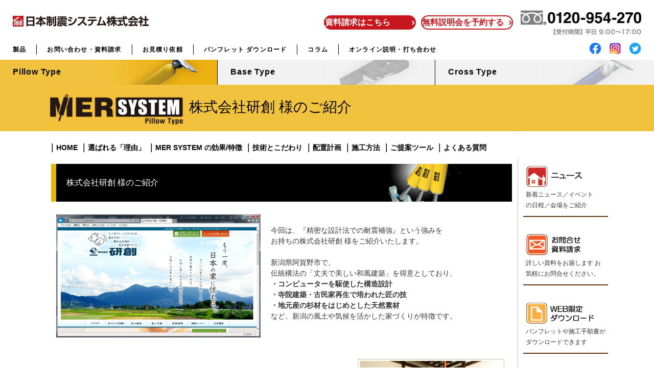

--- FILE ---
content_type: text/html; charset=UTF-8
request_url: https://www.seishin-system.com/news/20140414.html
body_size: 6785
content:
<!doctype html>
<html>

<!-- Mirrored from www.seishin-system.com/e43.html by HTTrack Website Copier/3.x [XR&CO'2014], Mon, 20 Jul 2020 06:10:57 GMT -->
<!-- Added by HTTrack -->
<meta http-equiv="content-type" content="text/html;charset=UTF-8" /><!-- /Added by HTTrack -->
<head>
  <meta name="viewport" content="width=device-width,initial-scale=1">
  <meta charset="UTF-8">
  <meta http-equiv="content-type" content="text/html; charset=UTF-8" />
  <title>株式会社研創 様のご紹介::制振ダンパー 制震装置 木造住宅用MERシステム｜耐震・免震</title>
  <meta name="Description" content="株式会社研創 様のご紹介::制振ダンパー 制震装置 木造住宅用MERシステム｜耐震・免震" />
  <meta name="keywords" content="制震ダンパー,免震,耐震,制振" />

  <meta content="article" property="og:type">
  <meta content="日本制震システム" property="og:site_name">
  <meta content="https://www.seishin-system.com/top/images/ogp.jpg" property="og:image">
  <!-- for Open Graph Protocol ↓ -->
  <meta property="og:url" content="https://www.seishin-system.com/news/20140414.html" />
  <meta property="og:description"
    content="今回は、『精密な設計法での耐震補強』という強みをお持ちの株式会社研創 様をご紹介いたします。新潟県阿賀野市で、伝統構法の「丈夫で美しい和風建築」を得意としており、・コンピューターを駆使した構造設計・寺院建築・古民家再生で培われた匠の技・地元産の杉材をはじめとした天然素材など、新潟の風土や気候を活かした家づくりが特徴です。さらに、地" />
  <meta property="og:title" content="株式会社研創 様のご紹介" />
  <!-- for Open Graph Protocol ↑ -->

  <link href="index0e47.html?mode=rss" title="RSS" type="application/rss+xml" rel="alternate">
  <meta http-equiv="Content-Script-Type" content="text/javascript" />
  <meta http-equiv="Content-Style-Type" content="text/css" />
  <link rel="stylesheet" type="text/css" href="/top/css/common.css">
  <link rel="stylesheet" type="text/css" href="/top/css/style.css">
  <link rel="stylesheet" href="/skin/cpage(imagenone).css" type="text/css" media="all" />

  <!--[if lt IE 9]>
    <script src="top/js/html5.js"></script>
<![endif]-->
  <!-- cpage(imagenone)  -->
  <!-- Google Tag Manager -->
  <script>(function (w, d, s, l, i) {
      w[l] = w[l] || []; w[l].push({
        'gtm.start':
          new Date().getTime(), event: 'gtm.js'
      }); var f = d.getElementsByTagName(s)[0],
        j = d.createElement(s), dl = l != 'dataLayer' ? '&l=' + l : ''; j.async = true; j.src =
          'https://www.googletagmanager.com/gtm.js?id=' + i + dl; f.parentNode.insertBefore(j, f);
    })(window, document, 'script', 'dataLayer', 'GTM-THCRM4S');</script>
  <!-- End Google Tag Manager -->
</head>

<body class="body_43">
  <!-- Google Tag Manager (noscript) -->
  <noscript><iframe src="https://www.googletagmanager.com/ns.html?id=GTM-THCRM4S" height="0" width="0"
      style="display:none;visibility:hidden"></iframe></noscript>
  <!-- End Google Tag Manager (noscript) -->

  <!-- ******* ルート ********************************************** ↓ -->
    <!-- ******* /ルート ********************************************* ↓ -->

  <header>
        <div class="cmnSet header">
      <div class="headerContent">
        <div class="headerContent-logo">
          <a href="/"><img src="/top/images/logo.png" alt="日本制震システム"></a>
        </div>
        <div class="headerContent-part">
          <div class="headerContent-cta-buttons">
            <a class="headerContent-cta-buttons__item" href="/info/contact">
              <span class="headerContent-cta-buttons__item-text">資料請求はこちら</span>
              <svg xmlns="http://www.w3.org/2000/svg" width="6.121" height="9.414" viewBox="0 0 6.121 9.414"><path d="M782.736,748.27l-1.414-1.414,3.293-3.293-3.293-3.293,1.414-1.414,4.707,4.707Z" transform="translate(-781.321 -738.856)" fill="#fff"/></svg>
            </a>

            <a class="headerContent-cta-buttons__item headerContent-cta-buttons__item--secondary" href="/info/online">
              <span class="headerContent-cta-buttons__item-text">無料説明会を予約する</span>
              <svg xmlns="http://www.w3.org/2000/svg" width="6.121" height="9.414" viewBox="0 0 6.121 9.414"><path d="M782.736,748.27l-1.414-1.414,3.293-3.293-3.293-3.293,1.414-1.414,4.707,4.707Z" transform="translate(-781.321 -738.856)" fill="#C7161E"/></svg>
            </a>
          </div>
          <a href="tel:0120954270" class="headerContent-tel pcblock">
            <img src="/asset/images/common/header_tel-pc@2024.png"
              alt="フリーダイヤル 0120-954-270 受付時間 平日 9：00〜18：00 お気軽にお問い合わせください">
          </a>
        </div>
      </div>
      <nav class="headerContent menu" role="navigation" aria-label="グローバルナビゲーション">
        <ul class="gnav">
          <li><a href="/products/">製品</a></li>
          <li><a href="/info/contact">お問い合わせ・資料請求</a></li>
          <li><a href="/info/quote">お見積り依頼</a></li>
          <li><a href="/info/download">パンフレット ダウンロード</a></li>
          <li><a href="/e75.html">コラム</a></li>
          <li><a href="/info/online">オンライン説明・打ち合わせ</a></li>
          <!--<li><a href="#">BLOG</a></li>-->
        </ul>
        <ul class="headerContent-sns">
          <li>
            <a href="https://www.facebook.com/pages/日本制震システム株式会社/310055265787238" rel="nofollow" target="_blank">
              <picture>
                <source media="(max-width: 767px)" srcset="/top/images/btn-fbsp.png">
                <img src="/top/images/btn-fb.png" alt="facebook">
              </picture>
            </a>
          </li>
          <li>
            <a href="https://instagram.com/nihon_seishinsystem?igshid=2w3w63sactfu" rel="nofollow" target="_blank">
              <picture>
                <source media="(max-width: 767px)" srcset="/top/images/btn-instsp.png">
                <img src="/top/images/btn-inst.png" alt="instagram">
              </picture>
            </a>
          </li>
          <li>
            <a href="https://twitter.com/@nihonseishinn" rel="nofollow" target="_blank">
              <picture>
                <source media="(max-width: 767px)" srcset="/top/images/btn-twitsp.png">
                <img src="/top/images/btn-twit.png" alt="twitter">
              </picture>
            </a>
          </li>
        </ul>
        <a href="tel:0120954270" class="headerContent-tel sp">
          <img src="/top/images/header_tel-sp@2024.png" alt="フリーダイヤル 0120-954-270 受付時間 平日 9：00〜18：00 お気軽にお問い合わせください">
        </a>
        <div class="sp sp_close">▲</div>
      </nav>
      <div class="btn_nav"></div>
    </div>  </header>

  <ul class="mer_menu clearfix">
    <li class="li01 select"><a href="/products/#pillow">Pillow Type</a></li>
    <li class="li02"><a href="/products/#base">Base Type</a></li>
    <li class="li03"><a href="/products/#cross">Cross Type</a></li>
  </ul>
  <div id="header5" class="pc">
    <div class="inner">
      <img src="/skin/images/tope.gif" width="950" height="88" style="margin-bottom:20px;"
        alt="制振ダンパー 制震装置 木造住宅用MERシステム｜耐震・免震 " />
      <h2>株式会社研創 様のご紹介</h2>
    </div>
  </div>

  <!-- ここまで丸コピー　-->


  <!-- ▲▲▲ヘッダー部分▲▲▲ -->


  <section id="mainContent" class="clearfix">
    <!-- グローバルメニュー -->
    <div id="gbox" style="clear: both;" class="pc">
<div class="menug">
<span>|</span><h2><a href="/">HOME</a></h2>
<span>|</span><h2><a href="/products/pillow/reasons/">選ばれる「理由」</a></h2>
<span>|</span><h2><a href="/products/pillow/effect/">MER SYSTEM の効果/特徴</a></h2>
<span>|</span><h2><a href="/products/pillow/technology.html">技術とこだわり</a></h2>
<span>|</span><h2><a href="/products/pillow/layout.html">配置計画</a></h2>
<span>|</span><h2><a href="/products/pillow/install/">施工方法</a></h2>
<span>|</span><h2><a href="/products/pillow/reasons/tools_and_training.html">ご提案ツール</a></h2>
<span>|</span><h2><a href="/products/pillow/faq.html">よくある質問</a></h2>
</div>
</div>
    <!-- グローバルメニュー -->

    <!-- ▼▼▼メイン部分▼▼▼ -->
    <div id="main">

      <!-- ↓記事表示 -->



      <!-- ▽記事部分▽ -->
      <div class="kizi">
        <div class="kizi_title">
          <h3><a href="/news/20140414.html">株式会社研創 様のご紹介</a></h3>
        </div>
        <div class="kizi_body">
          <img src="/files/seishin-e43-02.jpg" width="400" alt="" style="float:left; margin-right:20px;" /><br />
          今回は、『精密な設計法での耐震補強』という強みを<br />
          お持ちの株式会社研創 様をご紹介いたします。<br />
          <br />
          新潟県阿賀野市で、<br />
          伝統構法の「丈夫で美しい和風建築」を得意としており、<br />
          <strong>・コンピューターを駆使した構造設計<br />
            ・寺院建築・古民家再生で培われた匠の技<br />
            ・地元産の杉材をはじめとした天然素材</strong><br />
          など、新潟の風土や気候を活かした家づくりが特徴です。<br style="clear:both;" /><br />
          <br />
          <img src="/files/seishin-e43-03.jpg" width="320" alt="" style="float:right; margin-left:20px;" /><br />
          さらに、地震に強い家づくりをお客様に提供するために、<br />
          HKSの制振ダンパーも使用して頂いており、<br />
          あの平成２３年３月（東日本大震災の直前）には、<br />
          日光にある築８０年の老舗旅館様の耐震改修を行い、<br />
          壁の新設や間取りの変更をすることなく耐震改修が実現できました。<br />
          <br />
          地域の家屋やお店が多大な影響を受ける中、<br />
          事前に制振対策を施していたことで影響はほとんど皆無でした。<br style="clear:both;" /><br />
          <br />
          <br />
          <table width="530" bgcolor="#a9a9a9" cellspacing="1" summary="イベント" class="saiyou">
            <tr>
              <td class="key"><span style="font-size:8px;">■</span>会社名</td>
              <td class="val">株式会社研創 様</td>
            </tr>
            <tr>
              <td class="key"><span style="font-size:8px;">■</span>ホームページ</td>
              <td class="val"><a href="http://www.kenso.info/index.shtml" target="_blank">http://www.kenso.info/</a>
              </td>
            </tr>
            <tr>
              <td class="key"><span style="font-size:8px;">■</span>代表者</td>
              <td class="val">代表取締役 武石 明 様</td>
            </tr>
            <tr>
              <td class="key"><span style="font-size:8px;">■</span>住所</td>
              <td class="val">〒959-2205 新潟県阿賀野市寺社246</td>
            </tr>
            <tr>
              <td class="key"><span style="font-size:8px;">■</span>電話番号</td>
              <td class="val">0250-68-3212</td>
            </tr>
            <tr>
              <td class="key"><span style="font-size:8px;">■</span>資格</td>
              <td class="val">一級建築士事務所 知事(二) 第 2740号<br />
                宅地建物取引業 知事(8) 第 2699号<br />
                特定建設業 知事(特-22) 第 13084号<br />
                住宅保証機構登録　1002668号<br />
                「越後にいきる家をつくる会」会員</td>
            </tr>
            <tr>
              <td class="key"><span style="font-size:8px;">■</span>研創新聞2月号</td>
              <td class="val"><a href="/files/seishin-e43-01.pdf" target="_blank"><img src="/files/seishin-e43-01.jpg"
                    width="400" height="523" alt="" /></a></iframe></td>
            </tr>
          </table>
          <br />


          <div class="link" style="margin:10px 0px 10px 0px;"><a href="#top">↑このページの上に戻る</a></div>

          <!-- ↓出口 -->
          <!--
<a href="e4.html"><img src="/skin/images/page-sassi.gif" width="320" height="100" alt="資料請求" style="margin:10px 0px 10px 0px;" onmouseover="this.src='skin/images/page-sassi-on.gif'" onmouseout="this.src='skin/images/page-sassi.gif'" /></a>
<a href="e3.html"><img src="/skin/images/page-toi.gif" width="320" height="100" alt="お問合せ" style="margin:10px 0px 10px 8px;" onmouseover="this.src='skin/images/page-toi-on.gif'" onmouseout="this.src='skin/images/page-toi.gif'" /></a>
-->
          <!-- ↑出口 -->

          <!-- いいねボタン ↓ -->
          <iframe
            src="https://www.facebook.com/plugins/like.php?href=https://www.seishin-system.com/index.php?e=43&amp;send=false&amp;layout=standard&amp;width=300&amp;show_faces=true&amp;action=like&amp;colorscheme=light&amp;font&amp;height=100"
            scrolling="no" frameborder="0" style="border:none; overflow:hidden; width:300px; height:100px;"
            allowTransparency="true"></iframe>
          <!-- いいねボタン ↑ -->

        </div>
      </div>
      <!-- △記事部分△ -->



      <!-- ↑記事表示 -->

      <div class="link tar pr10"><a href="/">←TOPページに戻る</a></div>

    </div>
    <!-- ▲▲▲メイン部分▲▲▲ -->

    <!-- ▼▼▼サイド部分▼▼▼ -->
    
<div id="side">

<!-- ↓最新イベント -->
<div class="box_pop box_popr" style="display:none;">
<a href="/news/20170511.html"><img src="/skin/images/sumai2017bn.png" alt="住スタイルTOKYO2017" /></a>
</div>
<!-- ↑最新イベント -->


<!-- ↓ニュース-->
<div class="box_pop box_popr">
<a href="/news/"><img src="/skin/images/side-news.gif" alt="イベント情報" /></a>
<p>新着ニュース／イベント<br />

の日程／会場をご紹介</p>
</div>
<!-- ↑ニュース -->


<!-- ↓お問い合わせ・資料請求 -->
<div class="box_pop box_popl">
<a href="/info/contact"><img src="/skin/images/side-toi.gif" alt="お問い合わせ・資料請求" /></a>
<p>詳しい資料をお届します
お気軽にお問合せください。</p>
</div>
<!-- ↑お問い合わせ・資料請求 -->

<!-- ↓ダウンロード -->
<div class="box_pop box_popr">
<a href="/info/download"><img src="/skin/images/side-sassi.gif" alt="WEB資料ダウンロード" /></a>
<p>パンフレットや施工手順書がダウンロードできます</p>
</div>
<!-- ↑ダウンロード -->

<!-- ↓フェイスブック -->
<div class="box_pop box_popl">
<a href="https://www.facebook.com/pages/日本制震システム株式会社/310055265787238" rel="nofollow" target="_blank"><img src="/skin/images/side-facebook.gif" alt="facebook" /></a>
<p>Facebook で最新情報を<br />

共有できます。</p>
</div>
<!-- ↑フェイスブック -->


<!-- ↓関連リンク -->
<div class="box_pop box_popl">
<a href="/profile/group.html"><img src="/skin/images/side-link.gif" alt="関連リンク" /></a>
<p>グループ会社ご紹介</p>
</div>
<!-- ↑関連リンク -->


<!-- ↓資料ダウンロード（非表示）-->
<div style="display:none;">
<div class="box_pop">
<a href="/info/download"><img src="/skin/images/side-dl.gif" alt="資料ダウンロード" /></a>
<p>パンフレットのサンプルがダウンロードできます</p>
</div>
</div>
<!-- ↑資料ダウンロード（非表示）-->

<!-- ↓人気ページランキング -->
<div class="box_pop box_popn">
<div class="boxtitle_osusume"><strong>人気記事ランキング</strong></div>
<ol id="poprank">
<li><h3 style="font-size:12px;"><a href="/columns/resonance_phenomenon.html">倒壊の危険も！？建物をおびやかす共振現象とは</a></h3></li>
<li><h3 style="font-size:12px;"><a href="/profile/">会社概要・地図</a></h3></li>
<li><h3 style="font-size:12px;"><a href="/products/pillow/effect/low_cost.html">低コストな費用</a></h3></li>
<li><h3 style="font-size:12px;"><a href="/products/pillow/install/pillow.html">２ｘ４（２ｘ６）　ツーバイフォー（ツーバイシックス） 枠組壁工法へのMER‐SYSTEM設置事例</a></h3></li>
</ol>

</div>
<!-- ↑人気ページランキング -->

</div>
    <!-- ▲▲▲サイド部分▲▲▲ -->

    <br class="clear_both" />

  </section><!-- #mainContent -->

  <!-- ▼▼▼ footer ▼▼▼ -->
  <footer>

    <div class="cta-buttons">
      <a class="cta-buttons__item" href="/info/contact">
        <span class="cta-buttons__item-text">資料請求はこちら</span>
        <svg xmlns="http://www.w3.org/2000/svg" width="6.121" height="9.414" viewBox="0 0 6.121 9.414"><path d="M782.736,748.27l-1.414-1.414,3.293-3.293-3.293-3.293,1.414-1.414,4.707,4.707Z" transform="translate(-781.321 -738.856)" fill="#fff"/></svg>
      </a>

      <a class="cta-buttons__item cta-buttons__item--secondary" href="/info/online">
        <span class="cta-buttons__item-text">無料説明会を予約する</span>
        <svg xmlns="http://www.w3.org/2000/svg" width="6.121" height="9.414" viewBox="0 0 6.121 9.414"><path d="M782.736,748.27l-1.414-1.414,3.293-3.293-3.293-3.293,1.414-1.414,4.707,4.707Z" transform="translate(-781.321 -738.856)" fill="#C7161E"/></svg>
      </a>
    </div>

    <div class="inr clearfix">
        <nav>
            <ul class="clearfix">
                <li><a href="/">HOME</a><span>/</span></li>
                <li><a href="/profile/">会社概要</a><span>/</span></li>
                <li><a href="/profile/sdgs.html">SDGs</a><span>/</span></li>
                <li><a href="/e10.html#access">会社地図</a><span>/</span></li>
                <li><a href="/profile/group.html">グループ会社</a><span>/</span></li>
                <li><a href="/profile/recruit.html">採用案内</a><span>/</span></li>
                <li><a href="/profile/privacy.html">個人情報保護</a><span>/</span></li>
                <li><a href="/profile/sitemap.html">サイトマップ</a></li>
            </ul>
        </nav>
        <div class="left">
            <div class="sp">
                <div style="background: #ffffff; width:100%; margin:20px auto; text-align:center;">
                    <div style="background: #ffffff; width:80%; margin:0 auto; text-align:center; padding-top:20px;">
                        <img src="/top/images/sns/title.png" alt="OFFICIAL SNS"
                            style="margin:20px auto; display:none; max-height:36px;" />
                        <a href="https://www.facebook.com/pages/日本制震システム株式会社/310055265787238" rel="nofollow"
                            target="_blank"><img src="/top/images/sns/fb.png" alt="facebook"
                                style="display:inline-block; width:20%; margin:0 5%;" /></a>
                        <a href="https://instagram.com/nihon_seishinsystem?igshid=2w3w63sactfu" rel="nofollow"
                            target="_blank"><img src="/top/images/sns/inst.png" alt="instagram"
                                style="display:inline-block; width:20%; margin:0 5%;" /></a>
                        <a href="https://twitter.com/@nihonseishinn" rel="nofollow" target="_blank"><img
                                src="/top/images/sns/twitter.png" alt="Twitter"
                                style="display:inline-block; width:20%; margin:0 5%;" /></a>
                    </div>
                </div>
            </div>
            <div class="logo"><a href="/"><img src="/images/logo.png" alt="日本制震システム"></a></div>
            <address>〒101-0024 東京都千代田区神田和泉町1-7-1 扇ビル(OUGI BLDG.) 3階<br />
                TEL：03-5809-2081</address>
        </div>
    </div>
    <small>Copyright&copy; 2013 制振ダンパー 制震装置 木造住宅用MERシステム｜耐震・免震 All Rights Reserved.</small>
</footer>

<script async src="https://s.yimg.jp/images/listing/tool/cv/ytag.js"></script>
<script>
window.yjDataLayer = window.yjDataLayer || [];

function ytag() {
    yjDataLayer.push(arguments);
}
ytag({
    "type": "yjad_retargeting",
    "config": {
        "yahoo_retargeting_id": "RQ12CN7GMW",
        "yahoo_retargeting_label": "",
        "yahoo_retargeting_page_type": "",
        "yahoo_retargeting_items": [{
            item_id: '',
            category_id: '',
            price: '',
            quantity: ''
        }]
    }
});
</script>

  <!-- ▼▼▼ 旧js headから移動 ▼▼▼ -->
  
<script charset="utf-8" src="/top/js/jquery.fs.boxer.js"></script>
<script charset="utf-8" src="/top/js/jquery.min.js"></script>
<script charset="utf-8" src="/top/js/common.js"></script>

</body>
</html>


--- FILE ---
content_type: text/css
request_url: https://www.seishin-system.com/top/css/common.css
body_size: 2138
content:
@charset "UTF-8";
/* CSS Document */

/*reset----------------------------------------*/
html, body, div, span, applet, object, iframe,
h1, h2, h3, h4, h5, h6, p, blockquote, pre,
a, abbr, acronym, address, big, cite, code,
del, dfn, em, img, ins, kbd, q, s, samp,
small, strike, strong, sub, sup, tt, var,
b, u, i, center,
dl, dt, dd, ol, ul, li,
fieldset, form, label, legend,
table, caption, tbody, tfoot, thead, tr, th, td,
article, aside, canvas, details, embed,
figure, figcaption, footer, header, hgroup,
menu, nav, output, ruby, section, summary,
time, mark, audio, video {
	font-family: "ヒラギノ角ゴ Pro W3", "Hiragino Kaku Gothic Pro", "メイリオ", "Meiryo", "Osaka", "ＭＳ Ｐゴシック", "MS P Gothic", Verdana, Arial, Helvetica, sans-serif !important;
	margin: 0;
	padding: 0;
	border: 0;
	font-size: 100%;
	font: inherit;
    vertical-align: baseline;
	text-decoration: none;
	list-style-type: none;
	font-weight: normal;
}
body {
	width: 100%;
	line-height: 1;
	overflow-x: hidden;
	color: #000;
 }
article, aside, details, figcaption, figure,
footer, header, hgroup, menu, nav, section {
    display: block;
}
img {
	border-style: none;
	display: block;
	max-width: 100%;
}

.dib { display: inline-block;}
.di { display: inline;}
.db { display: block;}

strong {
	font-weight: bold;

}

a {
	-webkit-tap-highlight-color:rgba(0,0,0,0);
	color: #000;
}
a:focus, *:focus { outline:none; }
.sp {
	display:none;
}
.inr {
	margin-right: auto;
	margin-left: auto;
}

.p5 {padding:5px;}.p10 {padding:10px;}.p15 {padding:15px;}.p20 {padding:20px;}.p25 {padding:25px;}.p30 {padding:30px;}.p35 {padding:35px;}.p40 {padding:40px;}.p45 {padding:45px;}.p50 {padding:50px;}.pr5 {padding-right:5px;}.pr10 {padding-right:10px;}.pr15 {padding-right:15px;}.pr20 {padding-right:20px;}.pr25 {padding-right:25px;}.pr30 {padding-right:30px;}.pr35 {padding-right:35px;}.pr40 {padding-right:40px;}.pr45 {padding-right:45px;}.pr50 {padding-right:50px;}.pl5 {padding-left:5px;}.pl10 {padding-left:10px;}.pl15 {padding-left:15px;}.pl20 {padding-left:20px;}.pl25 {padding-left:25px;}.pl30 {padding-left:30px;}.pl35 {padding-left:35px;}.pl40 {padding-left:40px;}.pl45 {padding-left:45px;}.pl50 {padding-left:50px;}.pt5 {padding-top:5px;}.pt10 {padding-top:10px;}.pt15 {padding-top:15px;}.pt20 {padding-top:20px;}.pt25 {padding-top:25px;}.pt30 {padding-top:30px;}.pt35 {padding-top:35px;}.pt40 {padding-top:40px;}.pt45 {padding-top:45px;}.pt50 {padding-top:50px;}.pb5 {padding-bottom:5px;}.pb10 {padding-bottom:10px;}.pb15 {padding-bottom:15px;}.pb20 {padding-bottom:20px;}.pb25 {padding-bottom:25px;}.pb30 {padding-bottom:30px;}.pb35 {padding-bottom:35px;}.pb40 {padding-bottom:40px;}.pb45 {padding-bottom:45px;}.pb50 {padding-bottom:50px;}.pr5 {padding-right:5px;}.pr10 {padding-right:10px;}.pr15 {padding-right:15px;}.pr20 {padding-right:20px;}.pr25 {padding-right:25px;}.pr30 {padding-right:30px;}.pr35 {padding-right:35px;}.pr40 {padding-right:40px;}.pr45 {padding-right:45px;}.pr50 {padding-right:50px;}.pl5 {padding-left:5px;}.pl10 {padding-left:10px;}.pl15 {padding-left:15px;}.pl20 {padding-left:20px;}.pl25 {padding-left:25px;}.pl30 {padding-left:30px;}.pl35 {padding-left:35px;}.pl40 {padding-left:40px;}.pl45 {padding-left:45px;}.pl50 {padding-left:50px;}.pt5 {padding-top:5px;}.pt10 {padding-top:10px;}.pt15 {padding-top:15px;}.pt20 {padding-top:20px;}.pt25 {padding-top:25px;}.pt30 {padding-top:30px;}.pt35 {padding-top:35px;}.pt40 {padding-top:40px;}.pt45 {padding-top:45px;}.pt50 {padding-top:50px;}.pb5 {padding-bottom:5px;}.pb10 {padding-bottom:10px;}.pb15 {padding-bottom:15px;}.pb20 {padding-bottom:20px;}.pb25 {padding-bottom:25px;}.pb30 {padding-bottom:30px;}.pb35 {padding-bottom:35px;}.pb40 {padding-bottom:40px;}.pb45 {padding-bottom:45px;}.pb50 {padding-bottom:50px;}

.m5 {margin:5px;}.m10 {margin:10px;}.m15 {margin:15px;}.m20 {margin:20px;}.m25 {margin:25px;}.m30 {margin:30px;}.m35 {margin:35px;}.m40 {margin:40px;}.m45 {margin:45px;}.m50 {margin:50px;}.mr5 {margin-right:5px;}.mr10 {margin-right:10px;}.mr15 {margin-right:15px;}.mr20 {margin-right:20px;}.mr25 {margin-right:25px;}.mr30 {margin-right:30px;}.mr35 {margin-right:35px;}.mr40 {margin-right:40px;}.mr45 {margin-right:45px;}.mr50 {margin-right:50px;}.ml5 {margin-left:5px;}.ml10 {margin-left:10px;}.ml15 {margin-left:15px;}.ml20 {margin-left:20px;}.ml25 {margin-left:25px;}.ml30 {margin-left:30px;}.ml35 {margin-left:35px;}.ml40 {margin-left:40px;}.ml45 {margin-left:45px;}.ml50 {margin-left:50px;}.mt5 {margin-top:5px;}.mt10 {margin-top:10px;}.mt15 {margin-top:15px;}.mt20 {margin-top:20px;}.mt25 {margin-top:25px;}.mt30 {margin-top:30px;}.mt35 {margin-top:35px;}.mt40 {margin-top:40px;}.mt45 {margin-top:45px;}.mt50 {margin-top:50px;}.mb5 {margin-bottom:5px;}.mb10 {margin-bottom:10px;}.mb15 {margin-bottom:15px;}.mb20 {margin-bottom:20px;}.mb25 {margin-bottom:25px;}.mb30 {margin-bottom:30px;}.mb35 {margin-bottom:35px;}.mb40 {margin-bottom:40px;}.mb45 {margin-bottom:45px;}.mb50 {margin-bottom:50px;}.mr5 {margin-right:5px;}.mr10 {margin-right:10px;}.mr15 {margin-right:15px;}.mr20 {margin-right:20px;}.mr25 {margin-right:25px;}.mr30 {margin-right:30px;}.mr35 {margin-right:35px;}.mr40 {margin-right:40px;}.mr45 {margin-right:45px;}.mr50 {margin-right:50px;}.ml5 {margin-left:5px;}.ml10 {margin-left:10px;}.ml15 {margin-left:15px;}.ml20 {margin-left:20px;}.ml25 {margin-left:25px;}.ml30 {margin-left:30px;}.ml35 {margin-left:35px;}.ml40 {margin-left:40px;}.ml45 {margin-left:45px;}.ml50 {margin-left:50px;}.mt5 {margin-top:5px;}.mt10 {margin-top:10px;}.mt15 {margin-top:15px;}.mt20 {margin-top:20px;}.mt25 {margin-top:25px;}.mt30 {margin-top:30px;}.mt35 {margin-top:35px;}.mt40 {margin-top:40px;}.mt45 {margin-top:45px;}.mt50 {margin-top:50px;}.mb5 {margin-bottom:5px;}.mb10 {margin-bottom:10px;}.mb15 {margin-bottom:15px;}.mb20 {margin-bottom:20px;}.mb25 {margin-bottom:25px;}.mb30 {margin-bottom:30px;}.mb35 {margin-bottom:35px;}.mb40 {margin-bottom:40px;}.mb45 {margin-bottom:45px;}.mb50 {margin-bottom:50px;}

.pcgray{color:#cccccc;}

.pcl { float: left; }
.pcr { float: right; }
.pcw25 { width: 25%; }
.pcw30 { width: 30%; }
.pcw35 { width: 35%; }
.pcw40 { width: 40%; }
.pcw45 { width: 45%; }
.pcw50 { width: 50%; }
.pcw55 { width: 55%; }
.pcw60 { width: 60%; }
.pcw65 { width: 65%; }
.pcw70 { width: 70%; }
.pcw75 { width: 75%; }

/*text-align----------------------------------------*/
.tar {text-align:right;}
.tac {text-align:center;}
.tal {text-align:left;}

/*clearfix----------------------------------------*/
.clearfix:before,
.clearfix:after {
    content: " ";
    display: table;
}

.clearfix:after {
    clear: both;
}

.clearfix {
    *zoom: 1;
}


/*link--------------------------------------------*/
.btn {
	transition: 0.3s;
}
.btn:hover {
	filter: alpha(opacity=80);
	-moz-opacity: 0.80;
	-webkit-opacity:0.80;
	opacity:0.80;
}

/*common-parts------------------------------------*/
.bloc1 {
padding: 10px 20px 10px 20px;
border: 1px dotted #72320d;
margin-left: auto;
margin-right: auto;
}

.bloc1 a    {color:#2f241a;text-decoration:none;}
.bloc1 a:link  {color:#2f241a;text-decoration:none;}
.bloc1 a:visited  {color:#2f241a;text-decoration:none;}
.bloc1 a:active  {color:#2f241a;text-decoration:none;}
.bloc1 a:hover  {color:#2f241a;text-decoration:none;}

.bloc2 {
padding: 10px 20px 10px 20px;
border: 1px solid #999999;
margin-left: auto;
margin-right: auto;
}

.bloc3 {
padding: 8px 10px 8px 10px;
border: 1px dotted #999999;
margin-left: auto;
margin-right: auto;
}

.bloc3 a    {color:#2f241a;text-decoration:none;}
.bloc3 a:link  {color:#2f241a;text-decoration:none;}
.bloc3 a:visited  {color:#2f241a;text-decoration:none;}
.bloc3 a:active  {color:#2f241a;text-decoration:none;}
.bloc3 a:hover  {color:#2f241a;text-decoration:none;}

.midashi {
clear: both;
text-align: left;
font-size:16px;
line-height: 1.2em;
margin: 0px 0px 0px 0px;
padding: 8px 10px 8px 10px;
border-left: 8px solid #f29600;
border-bottom: 2px solid #f29600;
background-color:#ffffff;
color: #2f241a;
}

.midashi a    {color:#2f241a;text-decoration:none;}
.midashi a:link  {color:#2f241a;text-decoration:none;}
.midashi a:visited  {color:#2f241a;text-decoration:none;}
.midashi a:active  {color:#2f241a;text-decoration:none;}
.midashi a:hover  {color:#2f241a;text-decoration:none;}

.midashil {
text-align: left;
line-height: 1.0em;
font-size:14px;
color: #552e31;
margin: 0px 0px 0px 0px;
padding: 12px 10px 12px 14px;
background-image: url(images/bg-midashil.html);
background-repeat: no-repeat;
}

.midashil a    {color:#552e31;text-decoration:none;}
.midashil a:link  {color:#552e31;text-decoration:none;}
.midashil a:visited  {color:#552e31;text-decoration:none;}
.midashil a:active  {color:#552e31;text-decoration:none;}
.midashil a:hover  {color:#552e31;text-decoration:none;}

.midashim {
text-align: left;
line-height: 1.0em;
font-size:14px;
color: #552e31;
margin: 0px 0px 0px 0px;
padding: 12px 10px 12px 14px;
background-image: url(images/bg-midashim.html);
background-repeat: no-repeat;
}

.midashim a    {color:#552e31;text-decoration:none;}
.midashim a:link  {color:#552e31;text-decoration:none;}
.midashim a:visited  {color:#552e31;text-decoration:none;}
.midashim a:active  {color:#552e31;text-decoration:none;}
.midashim a:hover  {color:#552e31;text-decoration:none;}

.midashis {
text-align: left;
line-height: 1.0em;
font-size:14px;
color: #552e31;
margin: 0px 0px 0px 0px;
padding: 12px 10px 12px 14px;
background-image: url(images/bg-midashis.html);
background-repeat: no-repeat;
}

.midashis a    {color:#552e31;text-decoration:none;}
.midashis a:link  {color:#552e31;text-decoration:none;}
.midashis a:visited  {color:#552e31;text-decoration:none;}
.midashis a:active  {color:#552e31;text-decoration:none;}
.midashis a:hover  {color:#552e31;text-decoration:none;}

.midashib {
text-align: left;
padding: 6px 10px;
border-width: 0px 2px 2px 0px;
border-color: #fdd000;
border-style: solid;
background: #f29600;
color: #ffffff;
line-height: 1.5em;
font-size: 16px;
font-weight: bold;
}

.midashib a    {color:#2f241a;text-decoration:none;}
.midashib a:link  {color:#2f241a;text-decoration:none;}
.midashib a:visited  {color:#2f241a;text-decoration:none;}
.midashib a:active  {color:#2f241a;text-decoration:none;}
.midashib a:hover  {color:#2f241a;text-decoration:none;}

hr.hr1 {
border: dotted 2px #72320d;
color: #0000ff;
}

/*END common-parts-------------------------------*/

@media screen and (max-width:767px){
	.pc {
		display:none;
	}
	.sp {
		display:block;
	}
	/*link--------------------------------------------*/
	.btn {
		transition: none;
	}
	.btn:hover {
		filter: alpha(opacity=100);
		-moz-opacity: 1;
		-webkit-opacity:1;
		opacity:1;
	}
}

/* 20210605*/
@media (min-width: 768px) {
	body{
		padding-top: 46px;
	}
}

--- FILE ---
content_type: text/css
request_url: https://www.seishin-system.com/top/css/style.css
body_size: 10435
content:
/* CSS Document */
/* 20210531 */
.menug h2 a {
  font-weight: bold;
}

.news-borderbox {
  border: 1px dotted #cccccc;
  padding: 12px;
  line-height: 200%;
  max-width: 500px;
  margin: auto;
}
@media (max-width: 767px) {
  .news-borderbox {
    max-width: 90%;
  }
}

/*header------------------------------------------*/
header {
  position: fixed;
  top: 0px;
  width: 100%;
  background: #fff;
  z-index: 10;
  height: 70px;
  -webkit-box-sizing: border-box;
          box-sizing: border-box;
}

header .inr {
  padding: 25px;
  width: 1024px;
  width: 1100px;
}

header .logo {
  width: 255px;
  float: left;
}

header nav ul {
  float: right;
}

header nav ul li {
  float: left;
  border-right: 1px solid #000;
}

header nav ul li a {
  font-size: 12px;
  display: block;
  padding: 4px 20px;
  letter-spacing: 0.1em;
  font-weight: bold;
}

header nav ul li a:hover {
  color: #c7161e;
}

header nav ul .fb {
  border-right: none;
}

header nav ul .fb a {
  padding: 0 0px 0 20px;
  width: 75px;
}

/* START ready.css */
#header {
  margin-left: auto;
  margin-right: auto;
  padding: 30px 0px 10px 0px;
  width: 100%;
  height: 358px;
}

header #header2 {
  text-align: left;
  margin: 0px 0px 0px 0px;
  margin-left: auto;
  margin-right: auto;
  padding: 0px 0px 0px 0px;
  width: 100%;
  position: relative;
  overflow: hidden;
  height: 91px;
  background: #f1c23d;
  /* 2017/07/26 */
}

header.green #header2 {
  background: #0DA896;
}

header.green #header2 h2 {
  color: #fff;
  font-weight: bold;
}

header.green li a:link,
header.green li a:visited,
footer li a:link,
footer li a:visited {
  text-decoration: none;
}

header #header2 .inner {
  width: 1100px;
  margin: 0 auto;
}

header #header2 img {
  position: absolute;
  z-index: 0;
  width: auto;
}

header #header2 h2 {
  font-size: 28px;
  padding: 0;
  position: absolute;
  z-index: 1;
  width: 1100px;
  height: 88px;
  line-height: 88px;
  text-indent: 280px;
}

header #header3 {
  padding: 0px 10px 10px 10px;
  margin: 0px 0px 0px 0px;
  height: 260px;
  line-height: 1.5em;
}

#header5 {
  text-align: left;
  margin: 0px 0px 0px 0px;
  margin-left: auto;
  margin-right: auto;
  padding: 0px 0px 0px 0px;
  width: 100%;
  position: relative;
  overflow: hidden;
  height: 91px;
  background: #f1c23d;
}

body.green #header5 {
  background: #0DA896;
}

body.green #header5 h2 {
  color: #fff;
  font-weight: bold;
}

#eyecatch2 .inner,
#header5 .inner {
  width: 1100px;
  margin: 0 auto;
}

#header5 img {
  position: absolute;
  z-index: 0;
  width: auto;
}

#header5 h2 {
  font-size: 28px;
  padding: 0;
  position: absolute;
  z-index: 1;
  width: 1100px;
  height: 88px;
  line-height: 88px;
  text-indent: 280px;
}

.mer_menu {
  width: 100%;
  margin-top: 70px;
}

.mer_menu li {
  float: left;
  width: 33.3%;
}

.mer_menu .li01 {
  background: #f2f2f2 url(../../images/cross/mer_menu_bg01_off.png) no-repeat right top;
}

.mer_menu .li02 {
  background: #f2f2f2 url(../../images/cross/mer_menu_bg02_off.png) no-repeat right top;
}

.mer_menu .li03 {
  width: 33.4%;
  background: #f2f2f2 url(../../images/cross/mer_menu_bg03_off.png) no-repeat right top;
}

.mer_menu .li01.select {
  background: #f1c23d url(../../images/cross/mer_menu_bg01_on.png) no-repeat right top;
}

.mer_menu .li02.select {
  background: #4DB1A1 url(../../images/cross/mer_menu_bg02_on.png) no-repeat right top;
}

.mer_menu .li03.select {
  background: #3387D5 url(../../images/cross/mer_menu_bg03_on.png) no-repeat right top;
}

.mer_menu li:last-child a {
  border-right: none;
}

.mer_menu li a {
  font-size: 16px;
  line-height: 100%;
  font-weight: bold;
  color: #000;
  text-align: left;
  text-decoration: none;
  padding-top: 17px;
  padding-bottom: 17px;
  display: block;
  letter-spacing: 0.05em;
  border-right: 1px solid #000;
  padding-left: 25px;
}

.mer_menu .li01 a:hover {
  background: #f1c23d url(../../images/cross/mer_menu_bg01_on.png) no-repeat right top;
}

.mer_menu .li02 a:hover {
  background: #4db1a1 url(../../images/cross/mer_menu_bg02_on.png) no-repeat right top;
}

.mer_menu .li03 a:hover {
  background: #3387D5 url(../../images/cross/mer_menu_bg03_on.png) no-repeat right top;
}

.main_ttl {
  background: url(../../images/cross/main_ttl_bg.jpg) no-repeat center center;
  background-size: cover;
  padding-top: 20px;
  padding-bottom: 20px;
}

.main_ttl img {
  width: 250px;
  margin: 0px auto;
}

/* 20210531 */
header a {
  display: block;
}
@media (max-width: 767px) {
  header {
    min-height: 70px;
  }
}
@media (min-width: 768px) {
  header {
    height: auto;
    min-width: 1100px;
    padding: 20px 25px 10px 25px;
  }
}
@media (min-width: 768px) {
  header .headerContent {
    display: -webkit-box;
    display: -ms-flexbox;
    display: flex;
    -webkit-box-pack: justify;
        -ms-flex-pack: justify;
            justify-content: space-between;
  }
}
@media (max-width: 767px) {
  header .headerContent-logo {
    width: 255px;
    margin: 15px;
  }
}
@media (min-width: 768px) {
  header .headerContent-logo {
    width: 266px;
    margin-top: 11px;
  }
}
header .headerContent-part {
  display: grid;
  grid-template-columns: auto auto;
  gap: 15px;
}
header .headerContent-cta-buttons {
  display: grid;
  grid-template-columns: 1fr 1fr;
  gap: 10px;
  -webkit-box-align: center;
      -ms-flex-align: center;
          align-items: center;
}
@media screen and (max-width: 767px) {
  header .headerContent-cta-buttons {
    display: none;
  }
}
header .headerContent-cta-buttons__item {
  display: grid;
  grid-template-columns: 1fr auto;
  -webkit-box-align: center;
      -ms-flex-align: center;
          align-items: center;
  gap: 10px;
  border-radius: 24px;
  background-color: #C7161E;
  color: #fff;
  border: 2px solid #C7161E;
  padding-inline: 22px;
  padding-block: 10px;
  text-decoration: none;
  -webkit-transition: all 0.3s;
  transition: all 0.3s;
}
header .headerContent-cta-buttons__item:hover {
  opacity: 0.6;
  -webkit-transition: all 0.3s;
  transition: all 0.3s;
}
header .headerContent-cta-buttons__item--secondary {
  background-color: #FFF;
  color: #C7161E;
}
header .headerContent-cta-buttons__item--secondary:hover {
  opacity: 0.6;
  -webkit-transition: all 0.3s;
  transition: all 0.3s;
}
header .headerContent-cta-buttons__item-text {
  font-weight: bold;
  line-height: 1.5;
  text-box-trim: trim-both;
  text-box-edge: text;
}
@media (max-width: 767px) {
  header .headerContent-tel {
    margin: 30px 0 50px;
    padding: 0 18%;
  }
  header .headerContent-tel.pcblock {
    display: none;
  }
}
@media (min-width: 768px) {
  header .headerContent-tel {
    width: 236px;
    cursor: default;
    pointer-events: none;
  }
  header .headerContent-tel.sp {
    display: none;
  }
}
@media (min-width: 768px) {
  header .headerContent-sns {
    display: -webkit-box;
    display: -ms-flexbox;
    display: flex;
    margin-top: 14px;
  }
}
header .headerContent-sns li {
  border-right: 0;
}
@media (min-width: 768px) {
  header .headerContent-sns li {
    width: 24px;
    margin-left: 15px;
  }
}
@media (max-width: 767px) {
  header .headerContent-sns li a {
    width: 90px;
  }
}
@media (min-width: 768px) {
  header .headerContent-sns li a {
    padding: 0 !important;
  }
}
@media (max-width: 767px) {
  header .header .menu {
    background-color: #fff;
  }
}
@media (min-width: 768px) {
  header .header .menu {
    -webkit-box-align: end;
        -ms-flex-align: end;
            align-items: flex-end;
  }
}
header .header .menu .gnav {
  float: none;
}
@media (min-width: 768px) {
  header .header .menu .gnav {
    display: -webkit-box;
    display: -ms-flexbox;
    display: flex;
  }
}
@media (min-width: 768px) {
  header .header .menu .gnav li {
    padding: 0 20px;
    border-left: #000 solid 1px;
    border-right: 0;
  }
}
@media (min-width: 768px) {
  header .header .menu .gnav li:first-child {
    padding-left: 0;
    border: 0;
  }
}
@media (min-width: 768px) {
  header .header .menu .gnav li a {
    padding: 4px 0;
  }
}

/*contents------------------------------------------*/
#contents {
  position: relative;
}

.scl_top {
  width: 60px;
  position: absolute;
  right: 0px;
  bottom: 0px;
}

.scl_top a {
  background: #c7161e;
  display: block;
}

.scl_top2 {
  width: 60px;
  position: absolute;
  right: 0;
  top: -60px;
}

.scl_top2 a {
  background: #c7161e;
  display: block;
}

iframe#form_contact {
  margin: 0;
}

#mainContent {
  margin-left: auto;
  margin-right: auto;
  width: 1024px;
  width: 1100px;
  padding-top: 150px;
  padding-top: 2px;
  background: url(../../files/sep_border.png) repeat-y 923px 0;
}

.hasEyecatch #mainContent {
  padding-top: 0;
}

#mainContent #main {
  float: left;
  text-align: left;
  padding: 0px 0px 0px 0px;
  margin: 0px 0px 0px 0px;
  overflow: hidden;
  font-size: 12px;
  width: 922px;
}

#eyecatch {
  margin-top: 161px;
  height: 250px;
}

.eyecatch_bg_point {
  margin-top: 161px;
  margin-top: 0;
  height: 290px;
  background: url(../../skin/images/bg-toppoint.jpg) no-repeat bottom center;
}

.eyecatch_bg_souti {
  margin-top: 161px;
  margin-top: 0;
  height: 251px;
  background: url(../../skin/images/bg-topesei.jpg) no-repeat bottom center;
}

.eyecatch_bg_mer {
  margin-top: 161px;
  margin-top: 0;
  height: 251px;
  background: url(../../skin/images/bg-topmer-kouka.jpg) no-repeat bottom center;
}

.eyecatch_bg_mer {
  font-size: 13px;
  line-height: 1.5;
}

.eyecatch_bg_epage9 {
  margin-top: 161px;
  margin-top: 0;
  height: 250px;
  background: url(../../skin/images/bg-tope-9.jpg) no-repeat bottom center;
}

.eyecatch_bg_epage17 {
  margin-top: 161px;
  margin-top: 0;
  height: 250px;
  background: url(../../skin/images/bg-tope-17.jpg) no-repeat bottom center;
}

.eyecatch_bg_epage18 {
  margin-top: 161px;
  margin-top: 0;
  height: 250px;
  background: url(../../skin/images/bg-tope-18.jpg) no-repeat bottom center;
}

.eyecatch_bg_epage19 {
  margin-top: 161px;
  margin-top: 0;
  height: 250px;
  background: url(../../skin/images/bg-tope-19.jpg) no-repeat bottom center;
}

.eyecatch_bg_epage20 {
  margin-top: 161px;
  margin-top: 0;
  height: 250px;
  background: url(../../skin/images/bg-tope-20.jpg) no-repeat bottom center;
}

.eyecatch_bg_epage21 {
  margin-top: 161px;
  margin-top: 0;
  height: 250px;
  background: url(../../skin/images/bg-tope-21.jpg) no-repeat bottom center;
}

.eyecatch_bg_epage22 {
  margin-top: 161px;
  margin-top: 0;
  height: 250px;
  background: url(../../skin/images/bg-tope-22.jpg) no-repeat bottom center;
}

.eyecatch_bg_epage23 {
  margin-top: 161px;
  margin-top: 0;
  height: 250px;
  background: url(../../skin/images/bg-tope-23.jpg) no-repeat bottom center;
}

.eyecatch_bg_epage24 {
  margin-top: 161px;
  margin-top: 0;
  height: 250px;
  background: url(../../skin/images/bg-tope-24.jpg) no-repeat bottom center;
}

.eyecatch_bg_epage25 {
  margin-top: 161px;
  margin-top: 0;
  height: 250px;
  background: url(../../skin/images/bg-tope-25.jpg) no-repeat bottom center;
}

.eyecatch_bg_epage56 {
  margin-top: 161px;
  margin-top: 0;
  height: 250px;
  background: url(../../skin/images/bg-tope-56.jpg) no-repeat bottom center;
}

.eyecatch_bg_epage60 {
  margin-top: 161px;
  margin-top: 0;
  height: 250px;
  background: url(../../skin/images/bg-tope-60.jpg) no-repeat bottom center;
}

.eyecatch_bg_epage16 {
  margin-top: 161px;
  margin-top: 0;
  height: 250px;
  background: url(../../skin/images/bg-tope-16.jpg) no-repeat bottom center;
}

.eyecatch_bg_sekourei {
  margin-top: 161px;
  margin-top: 0;
  height: 251px;
  background: url(../../skin/images/bg-topsekou.jpg) no-repeat bottom center;
}

.eye103 {
  background: url(../../skin/images/bg-tope-103.jpg) center bottom;
}

.kizi img,
body.body_85 .kizi_body img,
body.body_59 .kizi_body img,
body.form58 .kizi_body img,
body.body_57 .kizi_body img,
body.body_55 .kizi_body img,
body.body_54 .kizi_body img,
body.body_51 .kizi_body img,
body.body_45 .kizi_body img,
body.form42 .kizi_body img,
body.body_40 .kizi_body img,
body.body_39 .kizi_body img,
body.body_34 .kizi_body img,
body.body_35 .kizi_body img,
body.body_27 .kizi_body img {
  display: inline-block;
}

body.body_85 #header5 h2 {
  font-size: 20px;
}

body.body_49 #header5 h2 {
  font-size: 20px;
}

body.body_54 #header5 h2 {
  font-size: 20px;
}

body.body_55 #header5 h2 {
  font-size: 20px;
}

body.body_72 #header5 h2 {
  font-size: 20px;
}

body.form60 #header5 h2 {
  font-size: 22px;
}

body.form93 #header5 h2 {
  font-size: 20px;
}

/*side--------------------------------------------*/
#side {
  float: right;
  padding: 0px 0px 0px 0px;
  margin: 0px 0px 0px 0px;
  width: 166px;
  text-align: left;
}

.boxtitle {
  font-size: 14px;
  color: #333333;
  text-align: center;
  margin: 0px 0px 0px 0px;
  padding: 10px 0px 5px 0px;
  background-color: #ffffff;
  border-bottom: 0px solid #7c3811;
}

.box {
  border: 1px solid #e34a1e;
  background-color: #ffffff;
  font-size: 12px;
  text-align: left;
  margin: 10px 0px 20px 0px;
  padding: 0px 0px 0px 0px;
  line-height: 1.5em;
  color: #333333;
}

.box a {
  color: #333333;
  text-decoration: none;
}

.box a:link {
  color: #333333;
  text-decoration: none;
}

.box a:visited {
  color: #333333;
  text-decoration: none;
}

.box a:hover {
  color: #333333;
  text-decoration: none;
}

.box ul li {
  font-size: 12px;
  text-align: left;
  list-style-type: none;
  padding: 10px 15px 3px 15px;
  border-bottom: 1px solid #cccccc;
}

.boxs {
  border: 0px solid #003300;
  background-color: #ffffff;
  font-size: 12px;
  text-align: left;
  margin: 20px 0px 20px 0px;
  padding: 0px 0px 0px 0px;
  line-height: 1.5em;
  color: #333333;
}

.boxs a {
  color: #333333;
  text-decoration: none;
}

.boxs a:link {
  color: #333333;
  text-decoration: none;
}

.boxs a:visited {
  color: #333333;
  text-decoration: none;
}

.boxs a:hover {
  color: #333333;
  text-decoration: none;
}

.boxs ul li {
  font-size: 12px;
  text-align: left;
  list-style-type: none;
  padding: 5px 5px 0px 15px;
}

.boxtitle_area {
  font-size: 12px;
  color: #333333;
  text-align: center;
  margin: 0px 0px 0px 0px;
  padding: 5px 0px 5px 0px;
}

.box_area {
  border: 1px solid #dddddd;
  background-color: #ffffff;
  font-size: 10px;
  text-align: left;
  margin: 20px 0px 20px 0px;
  padding: 10px 0px 10px 0px;
  line-height: 1.5em;
  color: #333333;
}

.box_area ul li {
  font-size: 10px;
  text-align: left;
  list-style-type: none;
  padding: 5px 5px 5px 5px;
  border-top: 1px dotted #eaeaea;
}

.box_seo {
  border: 1px solid #eaeaea;
  background-color: #f8f8f8;
  text-align: left;
  margin: 20px 0px 20px 0px;
  padding: 10px 10px 10px 10px;
  line-height: 1em;
  color: #999999;
}

.box_seo a {
  color: #999999;
  text-decoration: none;
}

.box_seo a:link {
  color: #999999;
  text-decoration: none;
}

.box_seo a:visited {
  color: #999999;
  text-decoration: none;
}

.box_seo a:hover {
  color: #999999;
  text-decoration: none;
}

.boxtitle_pop {
  margin: 10px 0px 10px 0px;
  width: 600px;
  text-align: center;
  font-size: 14px;
}

.box_pop {
  border: 0px solid #e34a1e;
  background-color: #ffffff;
  font-size: 12px;
  text-align: left;
  margin: 0px 0px 20px 0px;
  padding: 0px 0px 10px 0px;
  lline-height: 1.5em;
  color: #333333;
  border-bottom: 2px solid #633113;
}

.box_pop a {
  color: #333333;
  text-decoration: none;
}

.box_pop a:link {
  color: #333333;
  text-decoration: none;
}

.box_pop a:visited {
  color: #333333;
  text-decoration: none;
}

.box_pop a:hover {
  color: #333333;
  text-decoration: none;
}

.box_pop ol li {
  list-style-type: decimal;
  font-size: 12px;
  text-align: left;
  padding: 5px 5px;
  margin: 0px 5px 0px 30px;
  line-height: 1.5em;
}

.box_pop p {
  padding: 0 5px;
  line-height: 1.8;
}

.boxtitle_osusume {
  font-size: 16px;
  color: #1b1a18;
  text-align: center;
  margin: 0px 0px 0px 0px;
  padding: 10px 0px 10px 0px;
  background-color: #ffffff;
  border-bottom: 2px solid #633113;
}

.box_osusume {
  border: 0px solid #552e31;
  background-color: #ffffff;
  font-size: 12px;
  text-align: left;
  margin: 10px 0px 0px 0px;
  padding: 0px 0px 30px 0px;
  line-height: 2em;
  color: #333333;
}

.box_osusume a {
  color: #333333;
  text-decoration: none;
}

.box_osusume a:link {
  color: #333333;
  text-decoration: none;
}

.box_osusume a:visited {
  color: #333333;
  text-decoration: none;
}

.box_osusume a:hover {
  color: #333333;
  text-decoration: none;
}

.box_osusume ul li {
  font-size: 12px;
  text-align: left;
  list-style-type: none;
  padding: 10px 15px 3px 15px;
  border-bottom: 0px solid #deb74e;
}

.boxtitle2 {
  font-size: 14px;
  color: #333333;
  text-align: center;
  margin: 0px 0px 0px 0px;
  padding: 10px 0px 5px 0px;
  background-color: #ffffff;
  border-bottom: 2px solid #b194f4;
}

/*footer------------------------------------------*/
#footer {
  padding: 0px 0px 40px 0px;
  margin: 0px;
  text-align: center;
}

#fbox {
  padding: 0px;
  margin: 0px;
  width: 100%;
  height: 30px;
  text-align: left;
  position: fixed;
  background: #f1c23d;
  bottom: 0;
}

.fbanner {
  margin: 0px 0px 10px 0px;
  text-align: left;
}

.menuf {
  width: 100%;
  margin: 0 auto;
  padding: 10px 0px 0px 0px;
  height: 32px;
}

.menuf a {
  font-size: 12px;
  font-weight: bold;
  padding: 5px 5px 0px 0px;
  color: #333333;
  text-decoration: none;
}

.menuf a:link {
  color: #333333;
  text-decoration: none;
}

.menuf a:visited {
  color: #333333;
  text-decoration: none;
}

.menuf a:active {
  color: #333333;
  text-decoration: none;
}

.menuf a:hover {
  color: #ce1d1c;
  text-decoration: none;
}

.menuf span {
  font-weight: bold;
  padding: 0px 5px;
  color: #000000;
}

.copyright {
  color: #af8147;
  line-height: 1em;
  font-size: 10px;
  padding: 2px 0px 5px 10px;
  text-align: left;
}

.copyright a {
  color: #af8147;
  text-decoration: none;
}

.copyright a:link {
  color: #af8147;
  text-decoration: none;
}

.copyright a:visited {
  color: #af8147;
  text-decoration: none;
}

.copyright a:hover {
  color: #af8147;
  text-decoration: none;
}

.box_seo2 {
  color: #333333;
  line-height: 18px;
  font-size: 12px;
  text-align: left;
  padding: 5px 0px 2px 10px;
}

.box_seo2 a {
  color: #333333;
  text-decoration: none;
}

.box_seo2 a:link {
  color: #333333;
  text-decoration: none;
}

.box_seo2 a:visited {
  color: #333333;
  text-decoration: none;
}

.box_seo2 a:hover {
  color: #333333;
  text-decoration: none;
}

.box_seo2 h2 {
  font-size: 12px;
  display: inline;
}

.box_seo2 h3 {
  font-size: 12px;
  display: inline;
}

footer {
  background: #fff;
  padding: 30px 0px 20px;
  border-top: 1px solid #f2f2f2;
  position: relative;
}

footer .inr {
  width: 1024px;
  width: 1100px;
}

footer .left {
  float: left;
  margin: 0px 0px 40px 25px;
}

footer .logo {
  width: 290px;
  margin-bottom: 10px;
}

address {
  font-size: 10px;
  line-height: 140%;
  letter-spacing: 0.04em;
}

footer nav {
  margin-right: 15px;
  float: right;
  margin-top: 10px;
}

footer nav ul li {
  float: left;
  font-size: 11px;
}

footer nav ul li a {
  letter-spacing: 0.15em;
  margin-right: 10px;
  margin-left: 10px;
}

footer nav ul li a:hover {
  color: #c7161e;
}

footer small {
  font-size: 10px;
  letter-spacing: 0.05em;
  text-align: center;
  display: block;
  width: 100%;
  border-top: 1px solid #f2f2f2;
  padding-top: 13px;
}

.newbox_top {
  margin: 0px 0px 0px 0px;
  width: 680px;
  border: 1px solid #b08246;
  -webkit-box-shadow: 2px 2px 2px #eeeeee;
          box-shadow: 2px 2px 2px #eeeeee;
}

.newbox_middle {
  text-align: center;
  font-size: 12px;
  margin: 0px 0px 0px 0px;
  width: 678px;
  background-image: url(images/new_title_middle.html);
}

.newbox_middle a {
  color: #333333;
  text-decoration: underline;
}

.newbox_middle a:link {
  color: #333333;
  text-decoration: underline;
}

.newbox_middle a:visited {
  color: #333333;
  text-decoration: underline;
}

.newbox_middle a:active {
  color: #333333;
  text-decoration: underline;
}

.newbox_middle a:hover {
  color: #990000;
  text-decoration: underline;
}

.newbox_middle ul li {
  text-align: left;
  list-style-type: none;
  line-height: 1.5em;
  margin: 0px 10px 0px 70px;
  padding: 10px 10px 3px 10px;
}

.newbox_middle h3 {
  display: inline;
}

.newbox_middle span {
  margin-left: -60px;
}

.newbox_bottom {
  text-align: center;
  margin: 0px 0px 10px 0px;
  width: 680px;
  background-image: url(images/new_title_middle.html);
}

.top-box {
  line-height: 1.6em;
  font-size: 14px;
  margin: 0px 15px 20px 0px;
  padding: 0px 0px 0px 0px;
}

.top-box a {
  color: #7e8083;
  text-decoration: none;
}

.top-box a:link {
  color: #7e8083;
  text-decoration: none;
}

.top-box a:visited {
  color: #7e8083;
  text-decoration: none;
}

.top-box a:active {
  color: #7e8083;
  text-decoration: none;
}

.top-box a:hover {
  color: #ff0000;
  text-decoration: none;
}

.top-box td {
  padding-bottom: 20px;
}

.top-box h2 {
  display: inline;
}

.top-box h3 {
  font-size: 14px;
  display: inline;
  font-weight: normal;
}

.top-box2 {
  border: 2px solid #eaeaea;
  font-size: 12px;
  margin: 0px 15px 20px 15px;
  padding: 10px 10px 10px 10px;
}

.top-box3 {
  text-align: left;
  font-size: 12px;
  margin: 0px 15px 0px 15px;
  padding: 10px 10px 10px 10px;
}

.concept_tbl {
  border: 0px solid #333333;
  float: left;
  font-size: 12px;
  margin: 0px 0px 20px 20px;
  padding: 0px 0px 0px 0px;
}

.concept_tbl a {
  color: #333333;
  text-decoration: underline;
}

.concept_tbl a:link {
  color: #333333;
  text-decoration: underline;
}

.concept_tbl a:visited {
  color: #333333;
  text-decoration: underline;
}

.concept_tbl a:active {
  color: #333333;
  text-decoration: underline;
}

.concept_tbl a:hover {
  color: #990000;
  text-decoration: underline;
}

.banner1 {
  margin: 0px 0px 10px 0px;
  text-align: center;
}

.kizi {
  margin: 10px 10px 20px 10px;
  text-align: left;
  border: 0px solid #eaeaea;
}

body.oneColumn .kizi {
  margin: 10px 0 20px;
}

/* 2017/12/15 shinka add */
.kiji {
  line-height: 150%;
}

.kiji_title {
  margin-top: 70px;
  background: url(../../skin/images/bg_kiji_title.png) no-repeat center top;
  background-size: cover;
  padding-top: 45px;
  padding-bottom: 45px;
  font-size: 24px;
  font-size: 20px;
  line-height: 150%;
  color: #fff;
  letter-spacing: 0.3em;
  text-align: center;
  margin-bottom: 80px;
  margin-bottom: 30px;
}
@media (min-width: 768px) {
  .kiji_title {
    margin-top: 116px;
  }
}

.kiji_title_base {
  margin-top: 70px;
  background-color: #0da896;
  background-size: cover;
  padding-top: 45px;
  padding-bottom: 45px;
  font-size: 24px;
  font-size: 20px;
  line-height: 150%;
  color: #fff;
  letter-spacing: 0.3em;
  text-align: center;
  margin-bottom: 80px;
  margin-bottom: 30px;
}

.kiji_content {
  margin-left: auto;
  margin-right: auto;
  width: 98%;
  max-width: 1000px;
  font-size: 14px;
  text-align: left;
  margin-bottom: 20px;
}

.kiji_contents {
  margin-left: auto;
  margin-right: auto;
  width: 98%;
  max-width: 1000px;
  font-size: 14px;
  line-height: 100%;
  text-align: left;
  margin-bottom: 40px;
}

.midashi_base {
  clear: both;
  text-align: left;
  font-size: 16px;
  line-height: 1.2em;
  margin: 0px 0px 0px 0px;
  padding: 8px 10px 8px 10px;
  border-left: 8px solid #006d62;
  border-bottom: 2px solid #006d62;
  background-color: #ffffff;
  color: #2f241a;
}

.midashi_base a {
  color: #2f241a;
  text-decoration: none;
}

.midashi_base a:link {
  color: #2f241a;
  text-decoration: none;
}

.midashi_base a:visited {
  color: #2f241a;
  text-decoration: none;
}

.midashi_base a:active {
  color: #2f241a;
  text-decoration: none;
}

.midashi_base a:hover {
  color: #2f241a;
  text-decoration: none;
}

.th_base {
  background-color: #bcbdc1;
  font-size: 120%;
  font-weight: bold;
  padding: 2px;
  text-align: center;
}

.td_base_key {
  width: 120px;
  background-color: #38bb9c;
  color: #ffffff;
  font-weight: bold;
  padding: 2px;
  -moz-text-align-last: justify;
  text-align-last: justify;
}

.td_base_val {
  padding: 2px 2px 2px 6px;
  border-bottom: solid 1px #cccccc;
}

.tbl_base_ken {
  width: 98%;
  border: 1px solid #535152;
  border-collapse: collapse;
  border-spacing: 0;
}

.tbl_base_ken th {
  color: #000000;
  width: 28%;
  padding: 5px;
  border-bottom: 1px solid #535152;
  border-left: 1px solid #535152;
  background: #b2ddd3;
  font-weight: bold;
  line-height: 120%;
  text-align: center;
  vertical-align: middle;
}

.tbl_base_ken td {
  width: 18%;
  padding: 5px;
  border-bottom: 1px solid #535152;
  border-left: 1px solid #535152;
}

.tbl_base_ken tr:nth-child(2n+1) {
  background: #e6e7e9;
}

.base_ken {
  padding: 5px;
  margin: 5px;
  color: #ffffff;
  background: #6d6e70;
}

.base_blu {
  color: #4494d1;
  font-weight: bold;
}

.base_grn {
  color: #00ae7d;
  font-weight: bold;
}

.base_ret {
  padding: 10px;
  margin: 10px;
  color: #ffffff;
  background: #00ae7d;
  float: left;
  font-size: 140%;
  width: 4em;
}

.base_retd {
  padding: 10px;
  float: left;
  width: 80%;
  font-size: 120%;
}

.base_retb {
  color: #00ae7d;
  font-weight: bold;
  font-size: 120%;
}

.tbl_base_sin {
  width: 98%;
  border: 1px solid #535152;
  border-collapse: collapse;
  border-spacing: 0;
}

.tbl_base_sin th {
  background: #e6e7e9;
  padding: 5px;
  border-bottom: 1px solid #535152;
  border-left: 1px solid #535152;
  font-weight: bold;
  line-height: 120%;
  text-align: center;
  vertical-align: middle;
}

.tbl_base_sin td {
  padding: 5px;
  border-bottom: 1px solid #535152;
  border-left: 1px solid #535152;
  text-align: left;
}

.base_sin1 {
  width: 3em;
  text-align: center;
}

.base_sin2 {
  width: 5em;
  text-align: center;
}

.kizi_title {
  text-align: left;
  line-height: 1.2em;
  margin: 0px 0px 10px 0px;
  padding: 30px 10px 30px 30px;
  color: #ffffff;
  background-image: url(../../skin/images/bg-title_cpage.jpg);
  background-repeat: no-repeat;
}

.kizi_title h3 {
  font-size: 16px;
}

.kizi_title a {
  color: #ffffff;
  text-decoration: none;
}

.kizi_title a:link {
  color: #ffffff;
  text-decoration: none;
}

.kizi_title a:visited {
  color: #ffffff;
  text-decoration: none;
}

.kizi_title a:active {
  color: #ffffff;
  text-decoration: none;
}

.kizi_title a:hover {
  color: #ffffff;
  text-decoration: none;
}

.kizi_body {
  font-size: 14px;
  text-align: left;
  color: #333333;
  line-height: 1.5em;
  margin: 0px 0px 0px 10px;
  padding: 15px 0px 15px 0px;
}

.kizi_body ul {
  padding: 10px 15px 5px 15px;
  list-style-type: none;
}

.kizi_body div {
  line-height: 1.7em;
}

.kanrenbox {
  border-top: 1px solid #deb74e;
  border-left: 1px solid #deb74e;
  font-size: 12px;
  background-color: #fcf8ed;
  background-image: url(images/kanrenbox_bg.html);
  background-repeat: repeat-x;
  margin: 15px 5px 15px 0px;
  padding: 10px 10px 10px 10px;
}

.kanrenbox ul li {
  height: auto;
  float: left;
  width: 800px;
  list-style-type: none;
  padding: 3px 10px 3px 10px;
}

.kanrenbox_title {
  margin: 0px 0px 0px 0px;
  padding: 10px 15px 0px 15px;
}

.kanrenbox ul li img {
  vertical-align: middle;
}

.kanrenbox a {
  text-decoration: underline;
}

.kanrenbox ul li a:link .kanrenbox ul li a:visited {
  xdisplay: none;
}

.lpagemove {
  font-size: 12px;
  margin: 10px 10px 20px 10px;
  float: left;
}

.lpagemove a {
  color: #333333;
  text-decoration: none;
}

.lpagemove a:link {
  color: #333333;
  text-decoration: none;
}

.lpagemove a:visited {
  color: #333333;
  text-decoration: none;
}

.lpagemove a:hover {
  color: #333333;
  text-decoration: none;
}

.rpagemove {
  font-size: 12px;
  margin: 10px 10px 20px 10px;
  float: right;
}

.rpagemove a {
  color: #333333;
  text-decoration: none;
}

.rpagemove a:link {
  color: #333333;
  text-decoration: none;
}

.rpagemove a:visited {
  color: #333333;
  text-decoration: none;
}

.rpagemove a:hover {
  color: #333333;
  text-decoration: none;
}

.gaiyou {
  font-size: 12px;
  margin: 10px 0px 0px 20px;
  border: solid 1px #dddddd;
  border-collapse: collapse;
  text-align: left;
  line-height: 1.5em;
}

.gaiyou table.tab1 {
  table-layout: auto;
  background: #f6f6f6;
}

.gaiyou th {
  border: solid 1px #dddddd;
  background-color: #ffffff;
  text-align: left;
  letter-spacing: 0.1em;
  padding: 5px 10px 5px 10px;
}

.gaiyou td {
  border: solid 1px #dddddd;
  padding: 5px 10px 5px 10px;
}

.clear_both {
  clear: both;
}

.clear_right {
  clear: right;
}

.clear_left {
  clear: left;
}

.bg-concept {
  text-align: left;
  font-size: 12px;
  margin: 0px 0px 0px 2px;
  padding: 10px 0px 0px 10px;
  width: 661px;
  height: 203px;
  background-image: url(images/bg-concept.html);
  background-repeat: no-repeat;
}

.sekourei_catch {
  font-size: 18px;
  line-height: 1.6em;
  margin: 0px 0px 0px 0px;
  padding: 12px 10px 12px 14px;
  color: #552e31;
  height: 82px;
  background-image: url(images/sekourei_catch.html);
  background-repeat: no-repeat;
}

.sekourei_title {
  font-size: 14px;
  color: #333333;
  border-bottom: 1px solid #606a71;
  letter-spacing: -0.05em;
}

.sekourei_title a {
  color: #333333;
  text-decoration: none;
}

.sekourei_title alink {
  color: #333333;
  text-decoration: none;
}

.sekourei_title avisited {
  color: #333333;
  text-decoration: none;
}

.sekourei_title ahover {
  color: #333333;
  text-decoration: none;
}

.sekourei_list {
  margin: -10px 10px 0px 15px;
}

.midashi-staff {
  text-align: left;
  font-size: 14px;
  color: #5d0e0a;
  height: 15px;
  margin: 0px 0px 0px 0px;
  padding: 10px 0px 10px 60px;
  background-image: url(images/bg-midashi-staff.html);
  background-position: left;
  background-repeat: no-repeat;
}

.bloc_1 {
  padding: 10px 5px 5px 5px;
  border: 1px dotted #72320d;
  margin-left: auto;
  margin-right: auto;
  height: 165px;
}

.event_catch {
  font-size: 18px;
  line-height: 1.6em;
  margin: 0px 0px 0px 0px;
  padding: 12px 10px 12px 14px;
  color: #552e31;
  height: 82px;
  font-weight: bold;
  background-image: url(images/event_catch.html);
  background-repeat: no-repeat;
}

.annai {
  text-align: left;
  float: left;
  width: 45%;
  height: 140px;
  margin: 10px 7px;
  padding: 10px 10px;
  border: 1px solid #d7d6d7;
  background: #eeeeee;
  background: -webkit-gradient(linear, 0 0, 0 100%, from(#eeeeee), color-stop(0.5, #ffffff), color-stop(0.55, #ffffff), to(#eeeeee));
  filter: progid:DXImageTransform.Microsoft.gradient(GradientType=0, startColorstr='#eeeeee', endColorstr='#ffffff');
}

.annai h3 {
  padding-bottom: 10px;
}

.annai h3 a {
  font-weight: normal;
  font-size: 20px;
  color: #333333;
}

.annai h3 a:hover {
  color: #ce1d1c;
}

.annai img {
  float: left;
  border: 1px solid #ffffff;
  margin: 0px 10px 20px 0px;
  -webkit-box-shadow: 2px 2px 2px #eeeeee;
          box-shadow: 2px 2px 2px #eeeeee;
  border-radius: 3px;
}

.annai a {
  text-decoration: none;
}

.annai a:hover img {
  opacity: 0.7;
  filter: alpha(opacity=70);
}

.flow {
  height: auto;
  margin: 0px 10px;
  padding: 0px 10px 0px 0px;
  text-align: left;
  border-bottom: 4px dotted #c6d44d;
}

.flownumber {
  clear: both;
  float: left;
  height: auto;
  width: 4em;
  font-size: 18px;
  color: #ffffff;
  background: #c6d44d;
  margin-right: 20px;
  margin-left: -10px;
  border: 2px solid #eeeeee;
  border-radius: 2em 2em 2em 2em;
  padding: 10px 10px 10px 10px;
  -webkit-box-shadow: 2px 2px 2px #eeeeee;
          box-shadow: 2px 2px 2px #eeeeee;
  font-weight: bold;
}

.flow p {
  font-size: 16px;
  padding: 6px 10px;
}

.right_link {
  clear: both;
  text-align: right;
  margin: 0px 0px 0px 0px;
  padding: 10px 15px 10px 10px;
  border: 2px dotted #57b32f;
  -webkit-box-shadow: 2px 2px 2px #eeeeee;
          box-shadow: 2px 2px 2px #eeeeee;
  border-radius: 3px;
}

.right_link a {
  font-size: 12px;
  text-decoration: none;
}

.nlist_midashi {
  text-align: left;
  font-size: 12px;
  line-height: 1.2em;
  margin: 0px 0px 0px 0px;
  padding: 10px 10px 10px 20px;
  border: 2px solid #f4dfce;
  border-radius: 30px 0px 5px 0px;
  background: #b28149;
  color: #ffffff;
  -webkit-box-shadow: -1px -1px 1px #eeeeee;
          box-shadow: -1px -1px 1px #eeeeee;
}

.nlist_midashi a {
  color: #ffffff;
  text-decoration: none;
}

.nlist_midashi a:link {
  color: #ffffff;
  text-decoration: none;
}

.nlist_midashi a:visited {
  color: #ffffff;
  text-decoration: none;
}

.nlist_midashi a:active {
  color: #ffffff;
  text-decoration: none;
}

.nlist_midashi a:hover {
  color: #ffffff;
  text-decoration: none;
}

.sekourei_detail {
  text-align: right;
  width: 98%;
  padding: 0px 0px 0px 0px;
  line-height: 3em;
}

.sekourei_detail a {
  padding: 8px 10px 8px 10px;
  text-decoration: none;
  color: #ffffff;
  background: #ed7210;
  -webkit-box-shadow: 2px 3px 3px #eeeeee;
          box-shadow: 2px 3px 3px #eeeeee;
  border: 0px solid #eeeeee;
  border-radius: 5px;
  -webkit-border-radius: 5px;
  -moz-border-radius: 5px;
}

.history {
  width: 90%;
  margin: 10px 20px;
  background: #ffffff;
}

.history tr:nth-child(even) {
  background-color: #fefefe;
}

.history tr:nth-child(odd) {
  background-color: #eeeeee;
}

.history td {
  border: 1px solid #eeeeee;
  padding: 10px 10px;
}

.history th {
  border: 1px solid #eeeeee;
  text-align: center;
  padding: 10px 10px;
}

.splink {
  list-style-type: none;
  margin: 5px 5px;
  padding: 0px 0px 10px 0px;
  width: 99%;
  margin-left: 0px;
}

.splink ul {
  margin: 5px 5px;
  padding: 0px 0px 10px 0px;
}

.splink li {
  float: left;
  padding: 0px 5px 0px 0px;
  border-bottom: 2px solid #9a4704;
  -webkit-box-shadow: 2px 2px 2px #eeeeee;
          box-shadow: 2px 2px 2px #eeeeee;
}

.splink li a {
  color: #ffffff;
  text-decoration: none;
  margin: 3px 0px 0px 0px;
  padding: 10px 1.4em;
  display: block;
  font-size: 16px;
  text-align: center;
  border: 1px solid #bb7b48;
  background: #9a4704;
  font-weight: normal;
  border-top-left-radius: 5px;
  border-top-right-radius: 5px;
  -webkit-border-top-left-radius: 5px;
  -webkit-border-top-right-radius: 5px;
  -moz-border-radius-topleft: 5px;
  -moz-border-radius-topright: 5px;
}

.splink li a:hover {
  background: #bb7b48;
}

.img_leftright_block {
  clear: both;
}

.img_list_left {
  border: 1px solid #eeeeee;
  border-radius: 5px;
  -webkit-box-shadow: 2px 2px 2px #eeeeee;
          box-shadow: 2px 2px 2px #eeeeee;
  float: left;
  margin-right: 10px;
}

.plandata {
  float: right;
  margin: 10px 10px;
  border: 1px solid #eeeeee;
}

.plandata th {
  border: solid 1px #dddddd;
  background-color: #e8f8fd;
  text-align: left;
  padding: 10px 20px;
}

.plandata td {
  border: solid 1px #dddddd;
  padding: 10px 15px;
  text-align: right;
}

.detail_exit a {
  clear: both;
  font-size: 14px;
  text-align: center;
  margin-left: 375px;
  margin-right: 10px;
  padding: 10px 10px 10px 10px;
  width: 248px;
  display: block;
  border: 2px solid #ffffff;
  background: #67ad02;
  background: repeating-linear-gradient(-45deg, #67ad02 0, #a9e355 20%);
  border-radius: 0px 50px 0px 50px;
  -webkit-box-shadow: 3px 3px 3px #eeeeee;
          box-shadow: 3px 3px 3px #eeeeee;
}

.detail_exit a {
  color: #ffffff;
  text-decoration: none;
}

.detail_exit a:link {
  color: #ffffff;
  text-decoration: none;
}

.detail_exit a:visited {
  color: #ffffff;
  text-decoration: none;
}

.detail_exit a:hover {
  color: #990000;
  text-decoration: none;
}

#tbox {
  text-align: right;
  width: 70%;
  float: right;
}

.menut {
  width: 100%;
  margin: 0 auto;
  padding: 10px 0px 0px 0px;
  height: 32px;
}

.menut a {
  font-size: 14px;
  padding: 5px 5px 0px 0px;
  color: #fef6e8;
  text-decoration: none;
}

.menut .active {
  color: #a52a2a;
}

.menut a:hover {
  color: #82807e;
}

.menut span {
  font-size: 18px;
  padding: 0px 5px;
  color: #000000;
}

#gbox {
  width: 100%;
  text-align: left;
}

.menug {
  margin: 0 auto;
  padding: 20px 0px 0px 10px;
  height: 32px;
  background: #fff;
}

.menug h2 {
  display: inline;
  font-weight: bold;
}

.menug a {
  font-size: 14px;
  padding: 5px 6px 0px 0px;
  color: #000000;
  text-decoration: none;
}

.menug .active {
  color: #fdd000;
}

.menug a:hover {
  color: #82807e;
}

.menug span {
  font-size: 18px;
  padding: 0px 5px 0px 0px;
  color: #000000;
}

.qa {
  border: 1px solid #eeeeee;
  padding: 0px 0px 2px 0px;
  margin: 0px 0px 0px 0px;
}

.qa input {
  float: right;
  padding: auto;
  magin: auto;
  height: auto;
  -webkit-box-shadow: 2px 2px 2px #eeeeee;
          box-shadow: 2px 2px 2px #eeeeee;
  border-radius: 3px;
  border: 2px solid #fdf396;
  margin-right: 2px;
}

.question {
  width: 34px;
  font-size: 22px;
  background: #ce1d1c;
  padding: 10px 12px 12px 12px;
  margin: 0px 10px 0px 0px;
  color: #ffffff;
  -webkit-box-shadow: 2px 2px 2px #eeeeee;
          box-shadow: 2px 2px 2px #eeeeee;
  display: inline-block;
  *display: inline;
  *zoom: 1;
  vertical-align: middle;
}

.answer {
  clear: right;
  display: none;
  padding: 10px 10px 5px 10px;
}

.halflink a {
  display: block;
  color: #333333;
  width: 45%;
  background: #f28300;
  text-align: center;
  font-size: 18px;
  margin: 20px 0px;
  border-radius: 5px;
  padding: 20px 10px;
  text-decoration: none;
}

.halflink a:hover {
  color: #ffffff;
}

.event-catch {
  text-align: left;
  padding: 10px 10px 5px 20px;
  line-height: 1.4em;
  color: #000000;
  font-size: 16px;
  font-weight: bold;
  background-image: url(../../skin/images/bg-event.gif);
  background-position: left;
  background-repeat: no-repeat;
}

.list {
  padding: 10px 10px;
}

.list ul {
  list-style-type: circle;
  margin: 5px 20px;
  padding: 0px 0px 0px 0px;
}

.list li {
  padding: 0px;
  margin: 0px;
  line-height: 1em;
  font-size: 14px;
}

.list li a {
  color: #ff9900;
}

.sitemap li {
  list-style-type: disc;
  list-style-type: square;
  list-style-type: none;
  list-style-position: inside;
  padding-left: 1em;
}

.sitemap li ol,
.sitemap li ul {
  padding-left: 1em;
  padding-bottom: 1em;
  font-weight: normal;
}

.sitemap li ol li,
.sitemap li ul li {
  font-size: 95%;
  list-style-type: circle;
  list-style-type: disc;
}

.sitemapl {
  float: left;
  width: 49%;
  -webkit-box-sizing: border-box;
          box-sizing: border-box;
  padding: 10px;
  margin-bottom: 10px;
  border-bottom: 1px #999 dashed;
  padding-left: 3em;
  padding-left: 1em;
}

.sitemapr {
  float: right;
  width: 49%;
  -webkit-box-sizing: border-box;
          box-sizing: border-box;
  padding: 10px;
  margin-bottom: 10px;
  border-bottom: 1px #999 dashed;
  padding-left: 3em;
  padding-left: 1em;
}

.typen {
  background: #f6f6f6;
}

.typep {
  padding-top: 1em;
  background: #efd690;
}

.typeb {
  padding-top: 1em;
  background: #aee4db;
}

.typec {
  padding-top: 1em;
  background: #a2c8ed;
}

.sitemap a {
  color: #000000;
  text-decoration: none;
}

.sitemap a:link {
  color: #000000;
  text-decoration: none;
}

.sitemap a:visited {
  color: #000000;
  text-decoration: none;
}

.sitemap a:active {
  color: #000000;
  text-decoration: none;
}

.typen a:hover {
  color: #a8a9ad;
  text-decoration: none;
}

.typep a:hover {
  color: #ff9900;
  text-decoration: none;
}

.typeb a:hover {
  color: #33a794;
  text-decoration: none;
}

.typec a:hover {
  color: #367cc1;
  text-decoration: none;
}

.topmi {
  padding-left: 10px;
  line-height: 2em;
  font-size: 20px;
  color: #c12b2c;
  font-weight: bold;
}

.topmi a {
  color: #c12b2c;
  text-decoration: none;
}

.topmi a:link {
  color: #c12b2c;
  text-decoration: none;
}

.topmi a:visited {
  color: #c12b2c;
  text-decoration: none;
}

.topmi a:active {
  color: #c12b2c;
  text-decoration: none;
}

.topmi a:hover {
  color: #a8a9ad;
  text-decoration: none;
}

.itemu {
  margin: 5px 10px 0px 10px;
  list-style-type: none;
}

.itemu li {
  line-height: 1.8em;
}

.toptitle {
  padding: 10px 0px 5px 0px;
  font-size: 16px;
  color: #333333;
  line-height: 1.5em;
}

.toptitle a {
  text-decoration: none;
}

.detail_link {
  float: right;
  line-height: 1.5em;
  font-weight: bold;
  font-size: 14px;
  padding-left: 20px;
  background: url(images/detail.html) left top no-repeat;
}

.detail_link a {
  color: #c73c3a;
  text-decoration: none;
}

.detail_link a:link {
  color: #c73c3a;
  text-decoration: none;
}

.detail_link a:visited {
  color: #c73c3a;
  text-decoration: none;
}

.detail_link a:hover {
  color: #333333;
  text-decoration: none;
}

.movie_link {
  float: right;
  width: 290px;
  display: block;
  background-color: #000;
}

.movie_link a {
  font-size: 14px;
  font-weight: bold;
  background: url(../images/nextw.png) no-repeat right center;
  background-size: auto 100%;
  display: block;
  padding: 11px 10px 9px;
  color: #fff;
  -webkit-transition: 0.3s;
  transition: 0.3s;
}

.movie_link a:hover {
  background-color: #c7161e;
  text-decoration: none;
}

.kizi_div {
  border-left: 1px solid #333333;
  border-right: 0px solid #333333;
  padding: 10px 20px;
  margin: 0px 0px 0px 10px;
}

hr {
  height: 3px;
  background: #85868a;
  border: 0;
}

.column_title a {
  display: block;
  font-color: #333333;
  -webkit-box-shadow: 3px 3px 3px #eeeeee;
          box-shadow: 3px 3px 3px #eeeeee;
  padding: 15px 10px;
  margin: 10px 0px;
  border: 1px solid #e98e34;
  border-radius: 3px;
}

.column_title h3 {
  font-size: 14px;
}

.column_title a {
  text-decoration: none;
  color: #000000;
}

.column_title a:hover {
  background: #e98e34;
  color: #ffffff;
}

table.saiyou {
  border-top: 1px dashed #a9a9a9;
  line-height: 1.8em;
  border-collapse: separate;
  border-spacing: 0px;
  background-color: #ffffff;
  width: 99%;
}

table.saiyou tr td {
  padding: 5px 5px;
  text-align: left;
  vertical-align: top;
}

table.saiyou td.key {
  border-bottom: 1px dashed #a9a9a9;
  border-right: 1px dashed #a9a9a9;
  text-align: left;
  background-color: #fafafa;
  width: 28%;
  padding: 10px 5px 10px 10px;
}

table.saiyou td.val {
  border-bottom: 1px dashed #a9a9a9;
  background-color: #ffffff;
  width: 75%;
  padding: 10px 5px 10px 10px;
}

.box2 {
  align: center;
  width: 90%;
  background: #f5f3ed;
  font-weight: bold;
  font-style: italic;
  border: 1px solid #ddd;
  padding: 10px 10px;
  border-radius: 3px;
  color: #666;
  margin: 0 auto;
}

.ggmap {
  position: relative;
  padding-bottom: 56.25%;
  padding-top: 30px;
  height: 0;
  overflow: hidden;
}

.ggmap iframe,
.ggmap object,
.ggmap embed {
  position: absolute;
  top: 0;
  left: 0;
  width: 100%;
  height: 100%;
}

.link {
  font-size: 12px;
  text-align: right;
  padding: 5px 10px 5px 10px;
}

.qa .mt10 {
  display: inline-block;
}

.top-box table td.cell1 {
  width: 30%;
  padding-right: 2%;
}

.top-box table td.cell2 {
  width: 36%;
  padding-right: 2%;
}

.top-box table td.cell3 {
  width: 29%;
  padding-right: 1%;
}

#topNews {
  padding: 2px 5px;
  background: #f2f2f2;
  border-color: #FFFFFF #CCCCCC #CCCCCC #FFFFFF;
  border-width: 1px;
  border-style: solid;
  border-radius: 5px;
}

#header3 .desc {
  padding: 10px 0px 10px 140px;
}

#header3 img.point_image {
  margin: 15px 0px 10px 140px;
}

.point3Columns .b1 {
  float: left;
  width: 28%;
}

.point3Columns .b2 {
  float: left;
  width: 27%;
  margin-left: 0px;
}

.point3Columns .b3 {
  float: right;
  width: 29%;
}

#contents_idea p {
  font-size: 14px;
  line-height: 250%;
}

#sec_ttl {
  background: #fff;
  padding-top: 95px;
  padding-bottom: 60px;
  padding-top: 5px;
  padding-bottom: 10px;
}

#h2_idea {
  font-size: 22px;
  color: #000;
  letter-spacing: 0.05em;
  text-align: center;
  line-height: 190%;
}

#h2_idea:after {
  content: "";
  width: 100px;
  border-top: 1px solid #c7161e;
  height: 1px;
  position: relative;
  display: block;
  margin: 40px auto 0px;
}

#sec_idea .inr {
  width: 680px;
  margin-right: auto;
  margin-left: auto;
  padding-bottom: 170px;
  padding-bottom: 70px;
}

#sec_idea .inr .name {
  width: 140px;
  margin-right: 0px;
  margin-left: auto;
}

@media screen and (max-width: 767px) {
  body.hasEyecatch {
    background-image: none !important;
  }
  /*header------------------------------------------*/
  header {
    width: 100%;
  }
  header .inr {
    padding: 17px 20px;
    width: auto;
  }
  header .logo {
    width: 200px;
    margin-top: 0;
    margin-left: 0;
    float: none;
  }
  header nav {
    position: fixed;
    top: 50px;
    left: 0;
    width: 100%;
    display: none;
  }
  header nav ul {
    float: none;
    width: 100%;
    background: #fff;
    border-top: 1px solid #f2f2f2;
  }
  header nav ul li {
    float: none;
    border-right: none;
    border-bottom: 1px solid #f2f2f2;
  }
  header nav ul li a {
    font-size: 14px;
    font-weight: normal;
    padding: 16px 0px 16px 20px;
  }
  header nav ul .fb a {
    padding: 16px 0px 16px 20px;
    width: 90px;
  }
  header nav ul li a:hover {
    color: #000;
  }
  header nav ul li a:after {
    content: "";
    padding-left: 0;
  }
  .btn_nav {
    background: url(../images/btn_nav_sp.png) no-repeat center center;
    background-size: cover;
    height: 38px;
    width: 38px;
    position: fixed;
    top: 6px;
    right: 8px;
    z-index: 15;
  }
  .btn_nav.show {
    background: url(../images/btn_nav_close_sp.png) no-repeat center center;
    background-size: cover;
  }
  .sp_close {
    font-size: 12px;
    color: #fff;
    background: #000;
    text-align: center;
    width: 100%;
    padding-top: 10px;
    padding-bottom: 10px;
  }
  body.cross .mer_menu {
    margin-top: 70px !important;
  }
  .mer_menu {
    width: 100%;
    margin-top: 70px;
  }
  .mer_menu li {
    float: left;
    width: 33.3%;
  }
  .mer_menu .li01 {
    background: #f2f2f2 url(../../images/cross/mer_menu_bg01_off.png) no-repeat right top;
  }
  .mer_menu .li02 {
    background: #f2f2f2 url(../../images/cross/mer_menu_bg02_off.png) no-repeat right top;
  }
  .mer_menu .li03 {
    width: 33.4%;
    background: #f2f2f2 url(../../images/cross/mer_menu_bg03_off.png) no-repeat right top;
  }
  .mer_menu .li01.select {
    background: #f1c23d url(../../images/cross/mer_menu_bg01_on.png) no-repeat right top;
  }
  .mer_menu .li02.select {
    background: #4DB1A1 url(../../images/cross/mer_menu_bg02_on.png) no-repeat right top;
  }
  .mer_menu .li03.select {
    background: #3387D5 url(../../images/cross/mer_menu_bg03_on.png) no-repeat right top;
  }
  .mer_menu li:last-child a {
    border-right: none;
  }
  .mer_menu li a {
    font-size: 14px;
    line-height: 100%;
    font-weight: bold;
    color: #000;
    text-align: left;
    padding-top: 17px;
    padding-bottom: 17px;
    display: block;
    letter-spacing: 0.05em;
    border-right: 1px solid #000;
    padding-left: 25px;
    padding-left: 0px;
    text-align: center;
  }
  .mer_menu .li01 a:hover {
    background: #f1c23d url(../../images/cross/mer_menu_bg01_on.png) no-repeat right top;
  }
  .mer_menu .li02 a:hover {
    background: #4db1a1 url(../../images/cross/mer_menu_bg02_on.png) no-repeat right top;
  }
  .mer_menu .li03 a:hover {
    background: #3387D5 url(../../images/cross/mer_menu_bg03_on.png) no-repeat right top;
  }
  /*contents------------------------------------------*/
  .scl_top {
    width: 40px;
  }
  section#mainContent {
    margin-left: auto;
    margin-right: auto;
    width: 100%;
    margin-top: 40px;
    padding-top: 0px;
    background: none;
  }
  .hasEyecatch section#mainContent {
    padding-top: 0;
    margin-top: 40px;
    margin-top: 0;
  }
  #mainContent div#main {
    width: 100%;
    float: none;
  }
  #mainContent div#side {
    width: 100%;
    float: none;
  }
  #kizi_title {
    text-align: center;
    padding: 30px 5px;
    background: #fff;
    color: #fff;
    font-size: 20px;
  }
  #kizi_title a:link,
  #kizi_title a:visited {
    color: #fff;
  }
  /*footer------------------------------------------*/
  footer {
    padding-bottom: 15px;
    padding-top: 0px;
  }
  footer .inr {
    width: 100%;
  }
  footer .left {
    float: none;
    margin: 0px 0px 20px 20px;
  }
  footer .logo {
    width: 200px;
    margin-bottom: 15px;
  }
  address {
    font-size: 9px;
    line-height: 140%;
    letter-spacing: 0.04em;
  }
  footer nav {
    float: none;
    margin: 0 0 25px 0px;
  }
  footer nav ul li {
    float: none;
    font-size: 11px;
    border-bottom: 1px solid #f2f2f2;
  }
  footer nav ul li span {
    display: none;
  }
  footer nav ul li a {
    margin-right: 0;
    margin-left: 0;
    display: block;
    padding: 12px 20px;
  }
  footer small {
    font-size: 6px;
  }
  #side .box_popr {
    width: 49%;
    height: 120px;
    float: right;
    padding: 1px;
  }
  #side .box_popl {
    width: 49%;
    height: 120px;
    float: left;
    padding: 1px;
  }
  #side .box_popn {
    clear: both;
  }
  body.epage_new #side .box_pop:nth-child(odd) {
    float: left;
    width: 49%;
  }
  body.epage_new #side .box_pop:nth-child(even) {
    float: right;
    width: 49%;
  }
  body.epage #side .box_pop:nth-child(odd) {
    float: left;
    width: 49%;
  }
  body.epage #side .box_pop:nth-child(even) {
    float: right;
    width: 49%;
  }
  body.epage #side .ninki,
  body.epage_new #side .ninki {
    width: 100%;
    float: none;
  }
  table.item {
    margin: 10px 0;
    width: 96%;
    font-size: 13px;
  }
  .top-box table td.cell1 {
    width: 98%;
    padding-right: 0;
  }
  .top-box table td.cell2 {
    width: 98%;
    padding-right: 0;
  }
  .top-box table td.cell3 {
    width: 98%;
    padding-right: 0;
  }
  #topNews {
    padding: 2px 5px;
    background: #f2f2f2;
    border-color: #FFFFFF #CCCCCC #CCCCCC #FFFFFF;
    border-width: 1px;
    border-style: solid;
    border-radius: 5px;
  }
  #header3 .desc {
    padding: 10px 0px 10px 140px;
  }
  #header3 img.point_image {
    margin: 15px 0px 10px 140px;
  }
  .point3Columns .b1 {
    float: none;
    width: 98%;
    margin: 10px auto;
  }
  .point3Columns .b2 {
    float: none;
    width: 98%;
    margin: 10px auto;
  }
  .point3Columns .b3 {
    float: none;
    width: 98%;
    margin: 10px auto;
  }
  #header5 h2 {
    background: #33e;
    display: none;
  }
  .kizi_title {
    line-height: 1.3;
    padding: 15px 30px 15px 30px;
    background-repeat: repeat-y;
  }
  .kizi_title h3 {
    font-size: 16px;
  }
  #eyecatch2.eyecatch_bg_epage25 {
    display: none;
  }
  #eyecatch2.eyecatch_bg_epage24 {
    display: none;
  }
  #eyecatch2.eyecatch_bg_epage23 {
    display: none;
  }
  #eyecatch2.eyecatch_bg_epage22 {
    display: none;
  }
  #eyecatch2.eyecatch_bg_epage21 {
    display: none;
  }
  #eyecatch2.eyecatch_bg_epage20 {
    display: none;
  }
  #eyecatch2.eyecatch_bg_epage19 {
    display: none;
  }
  #eyecatch2.eyecatch_bg_epage18 {
    display: none;
  }
  #eyecatch2.eyecatch_bg_epage17 {
    display: none;
  }
  #eyecatch2.eyecatch_bg_epage16 {
    display: none;
  }
  #eyecatch2.eyecatch_bg_epage60 {
    display: none;
  }
  #eyecatch2.eyecatch_bg_epage56 {
    display: none;
  }
  #eyecatch2.eyecatch_bg_sekourei {
    display: none;
  }
  #eyecatch2.eyecatch_bg_souti {
    display: none;
  }
  #eyecatch2.eyecatch_bg_mer {
    display: none;
  }
  #sp_eyecatch {
    display: block;
    padding: 20px 5px;
  }
  #sp_eyecatch h3 {
    margin: 10px 5px;
  }
  #sp_eyecatch .desc {
    padding: 10px;
    font-size: 14px;
    line-height: 1.4;
  }
  #eyecatch_bg_mer {
    xmargin-top: 161px;
    margin-top: 0;
    height: auto;
    background: none !important;
  }
  .eyecatch_bg_mer {
    font-size: 13px;
    line-height: 1.5;
  }
  body.form22 .kizi_body table {
    width: 96%;
    margin: 0 auto;
  }
  body.form22 .kizi_body table td {
    text-align: center;
    display: block;
    -webkit-box-sizing: border-box;
            box-sizing: border-box;
    width: 96%;
    border-bottom: 3px dotted #666;
  }
  body.form20 .kizi_body .kizi_div {
    float: none !important;
    width: 96% !important;
    margin: 0 auto !important;
    border-bottom: 3px #aaa dotted;
  }
  body.form20 .kizi_body .kizi_div img {
    display: none;
  }
  body.form18 .bloc2 {
    clear: both !important;
    margin: 10px auto !important;
  }
  body.form18 .kizi_body img {
    float: none !important;
    display: block !important;
  }
  body.form16 .kizi_body .img100per {
    width: 100% !important;
    font-size: 90%;
    background-size: contain !important;
  }
  body.form14 .halflink a {
    display: block;
    color: #333333;
    width: 40%;
    background: #f28300;
    text-align: center;
    font-size: 14px;
    margin: 20px 0px;
    border-radius: 5px;
    padding: 20px 10px;
    text-decoration: none;
  }
  body.form14 .halflink a:hover {
    color: #ffffff;
  }
  body.form8 .annai {
    float: none;
    width: 96%;
    height: auto;
    margin: 10px 7px;
    padding: 10px;
    -webkit-box-sizing: border-box;
            box-sizing: border-box;
  }
  body.form8 .annai:before,
  body.form8 .annai:after {
    content: " ";
    display: table;
  }
  body.form8 .annai:after {
    clear: both;
  }
  body.form8 .annai {
    *zoom: 1;
  }
  body.form8 .annai h3 {
    padding-bottom: 5px;
  }
  body.form8 .annai h3 a {
    font-weight: normal;
    font-size: 20px;
    color: #333333;
  }
  body.body_2 .kizi_body .pcw50 {
    float: none;
    width: 96%;
    margin: 0 auto;
  }
  body.form38 .kizi_body img {
    width: 96%;
    max-width: 96%;
  }
  body.body_43 .kizi_body img {
    float: none !important;
    width: 96% !important;
    max-width: 96% !important;
  }
  body.body_47 .kizi_body img {
    height: auto;
  }
  body.body_51 .kizi_body table td {
    word-break: break-all;
  }
  body.body_55 .kizi_body img {
    width: 98%;
    margin: 3px auto !important;
    float: none;
    height: auto;
  }
  body.body_55 .kizi_body img[src="files/seishin-zoom.gif"] {
    width: 15px;
    height: 15px;
  }
  body.body_57 .kizi_body table td {
    display: block;
    word-break: break-all;
  }
  body.body_57 .kizi_body table td.key {
    background: #eee;
  }
  body.body_57 .kizi_body table td.key,
  body.body_57 .kizi_body table td.val {
    width: 100%;
    border-right: 0;
    -webkit-box-sizing: border-box;
            box-sizing: border-box;
  }
  body.body_57 .kizi_body table td.val iframe {
    width: 100%;
  }
  body.body_57 .kizi_body table td img {
    width: 96%;
    height: auto;
  }
  body.body_75 .kizi_body .event-catch {
    height: auto;
    padding: 0;
  }
  body.body_75 .kizi_body .event-catch strong {
    height: 100%;
    padding: 10px;
    display: block;
    background: #FDCD00;
  }
  body.form93 .kizi_body .pcl.pcw65 {
    float: none;
    width: 96%;
    padding: 0;
    display: block;
    margin: 10px auto;
  }
  body.form93 .kizi_body .pcl.pcw65 img {
    width: 90%;
    display: block;
    margin: 0 auto 10px;
    float: none;
  }
  body.form93 .kizi_body .pcr.pcw35 {
    float: none;
    width: 96%;
    padding: 0;
    margin: 0 5px;
  }
  .kanrenbox {
    border-top: 1px solid #deb74e;
    border-left: 1px solid #deb74e;
    border: 1px solid #deb74e;
    font-size: 12px;
    background-color: #fcf8ed;
    background-image: url(images/kanrenbox_bg.html);
    background-repeat: repeat-x;
    margin: 15px 5px 15px 0px;
    padding: 10px 10px 10px 10px;
  }
  .kanrenbox ul {
    border-top: 1px #eee solid;
  }
  .kanrenbox ul li {
    height: auto;
    float: left;
    width: 100%;
    padding: 3px 10px;
    -webkit-box-sizing: border-box;
            box-sizing: border-box;
  }
  .td_base_key {
    width: auto;
    background-color: #8ad8c6;
    color: #000000;
    -moz-text-align-last: left;
    text-align-last: left;
    display: block;
  }
  .td_base_val {
    display: block;
  }
  .base_retd {
    width: 98%;
  }
  .base_sin3 {
    display: block;
  }
  .base_sin4 {
    display: block;
    background-color: #e6e7e9;
  }
  .sitemapl {
    float: none;
    width: 96%;
    margin-left: 2%;
  }
  .sitemapr {
    float: none;
    width: 96%;
    margin-left: 2%;
  }
  .kiji_title {
    margin-top: 70px;
    padding-top: 20px;
    padding-bottom: 20px;
    font-size: 16px;
    line-height: 150%;
    color: #fff;
    letter-spacing: 0.3em;
    text-align: center;
    margin-bottom: 10px;
  }
  #contents_idea p {
    font-size: 12px;
    line-height: 210%;
  }
  #sec_ttl {
    padding-top: 40px;
    padding-bottom: 35px;
  }
  #h2_idea {
    font-size: 15px;
  }
  #h2_idea:after {
    margin: 20px auto 0px;
  }
  #sec_idea .inr {
    width: 84%;
    margin-right: auto;
    margin-left: auto;
    padding-bottom: 100px;
  }
  #sec_idea .inr .name {
    width: 100px;
  }
  .movie_link {
    float: none;
    width: 100%;
  }
  .movie_link a {
    font-size: 4.5vw;
  }
}
.cta-buttons {
  position: fixed;
  bottom: 0;
  display: grid;
  grid-template-columns: 1fr 1fr;
  width: 100%;
  z-index: 2;
}
@media (min-width: 768px) {
  .cta-buttons {
    display: none;
  }
}

.cta-buttons__item {
  display: grid;
  grid-template-columns: 1fr auto;
  -webkit-box-align: center;
      -ms-flex-align: center;
          align-items: center;
  gap: 10px;
  font-size: 14px;
  background-color: #C7161E;
  color: #fff;
  border: 2px solid #C7161E;
  padding-block: 11px;
  padding-inline: 13px;
  line-height: 1.7;
  text-decoration: none;
  -webkit-transition: all 0.3s;
  transition: all 0.3s;
}

.cta-buttons__item-text {
  font-weight: bold;
}

.cta-buttons__item--secondary {
  background-color: #FFF;
  color: #C7161E;
  border-color: #C7161E;
}

.news_sec2 {
  width: 700px;
  margin: 0 auto 60px;
  line-height: 1.75;
}
@media (max-width: 767px) {
  .news_sec2 {
    width: 95%;
  }
}
.news_sec2 .news_h3_250715 {
  margin: 20px 0;
  padding: 20px;
  border-top: solid 1px #999;
  border-bottom: solid 1px #999;
  text-align: center;
  font-size: 20px;
  font-weight: 700;
}
@media (max-width: 767px) {
  .news_sec2 .news_h3_250715 {
    font-size: 16px;
  }
}

.mt40 {
  margin-top: 40px;
}
@media (max-width: 767px) {
  .mt40 {
    margin-top: 20px;
  }
}

.link_txt_hvr {
  text-decoration: none;
  color: #00A0E9;
}
.link_txt_hvr:hover {
  text-decoration: underline;
}

/*# sourceMappingURL=style.css.map */

--- FILE ---
content_type: text/plain
request_url: https://www.google-analytics.com/j/collect?v=1&_v=j102&a=589140840&t=pageview&_s=1&dl=https%3A%2F%2Fwww.seishin-system.com%2Fnews%2F20140414.html&ul=en-us%40posix&dt=%E6%A0%AA%E5%BC%8F%E4%BC%9A%E7%A4%BE%E7%A0%94%E5%89%B5%20%E6%A7%98%E3%81%AE%E3%81%94%E7%B4%B9%E4%BB%8B%3A%3A%E5%88%B6%E6%8C%AF%E3%83%80%E3%83%B3%E3%83%91%E3%83%BC%20%E5%88%B6%E9%9C%87%E8%A3%85%E7%BD%AE%20%E6%9C%A8%E9%80%A0%E4%BD%8F%E5%AE%85%E7%94%A8MER%E3%82%B7%E3%82%B9%E3%83%86%E3%83%A0%EF%BD%9C%E8%80%90%E9%9C%87%E3%83%BB%E5%85%8D%E9%9C%87&sr=1280x720&vp=1280x720&_u=YEBAAAABAAAAAC~&jid=1670492179&gjid=1608067902&cid=1435283443.1769354060&tid=UA-45781342-1&_gid=1165471629.1769354060&_r=1&_slc=1&gtm=45He61m0n81THCRM4Sv832347318za200zd832347318&gcd=13l3l3l3l1l1&dma=0&tag_exp=103116026~103200004~104527906~104528500~104684208~104684211~105391252~115938465~115938469~116682875~117041587~117099528~117223566&z=370030727
body_size: -452
content:
2,cG-MK9Q4JD91F

--- FILE ---
content_type: application/javascript
request_url: https://www.seishin-system.com/top/js/common.js
body_size: 429
content:
// JavaScript Document

// $(function(){
//     var ua = navigator.userAgent;
//     if((ua.indexOf('iPhone') > 0) || ua.indexOf('iPod') > 0 || (ua.indexOf('Android') > 0 && ua.indexOf('Mobile') > 0)){
//         $('head').prepend('<meta name="viewport" content="width=device-width,initial-scale=1">');
//     } else {
//         $('head').prepend('<meta name="viewport" content="width=1200">');
//     }
// });

$(function(){
	$('a[href^=#]').click(function(){
       var speed = 500;
       var href= $(this).attr("href");
       var target = $(href == "#" || href == "" ? 'html' : href);
       var position = target.offset().top -50;
       $("html, body").animate({scrollTop:position}, speed, "swing");
       return false;
   });

   if ($(window).width() < 767) {
	   $('.btn_nav').click(function(){
			$('header nav').animate({height:'toggle'},100);
			$(this).toggleClass('show');
		});
		$('.sp_close').click(function(){
			$('header nav').animate({height:'toggle'},100);
			$(".btn_nav").toggleClass('show');
		});
   }
});

--- FILE ---
content_type: application/javascript
request_url: https://www.seishin-system.com/top/js/jquery.fs.boxer.js
body_size: 8820
content:
/* 
 * Boxer v3.3.0 - 2015-04-04 
 * A jQuery plugin for displaying images, videos or content in a modal overlay. Part of the Formstone Library. 
 * http://classic.formstone.it/boxer/ 
 * 
 * Copyright 2015 Ben Plum; MIT Licensed 
 */

;(function ($, window) {
	"use strict";

	var $body = null,
		data = {},
		trueMobile = /Android|webOS|iPhone|iPad|iPod|BlackBerry/i.test((window.navigator.userAgent||window.navigator.vendor||window.opera)),
		transitionEvent,
		transitionSupported;

	/**
	 * @options
	 * @param callback [function] <$.noop> "Funciton called after opening instance"
	 * @param customClass [string] <''> "Class applied to instance"
	 * @param extensions [array] <"jpg", "sjpg", "jpeg", "png", "gif"> "Image type extensions"
	 * @param fixed [boolean] <false> "Flag for fixed positioning"
	 * @param formatter [function] <$.noop> "Caption format function"
	 * @param labels.close [string] <'Close'> "Close button text"
	 * @param labels.count [string] <'of'> "Gallery count separator text"
	 * @param labels.next [string] <'Next'> "Gallery control text"
	 * @param labels.previous [string] <'Previous'> "Gallery control text"
	 * @param margin [int] <50> "Margin used when sizing (single side)"
	 * @param minHeight [int] <100> "Minimum height of modal"
	 * @param minWidth [int] <100> "Minimum width of modal"
	 * @param mobile [boolean] <false> "Flag to force 'mobile' rendering"
	 * @param opacity [number] <0.75> "Overlay target opacity"
	 * @param retina [boolean] <false> "Use 'retina' sizing (half's natural sizes)"
	 * @param requestKey [string] <'boxer'> "GET variable for ajax / iframe requests"
	 * @param top [int] <0> "Target top position; over-rides centering"
	 * @param videoRadio [number] <0.5625> "Video height / width ratio (9 / 16 = 0.5625)"
	 * @param videoWidth [int] <600> "Video target width"
	 */
	var options = {
		callback: $.noop,
		customClass: "",
		extensions: [ "jpg", "sjpg", "jpeg", "png", "gif" ],
		fixed: false,
		formatter: $.noop,
		labels: {
			close: "Close",
			count: "of",
			next: "Next",
			previous: "Previous"
		},
		margin: 50,
		minHeight: 100,
		minWidth: 100,
		mobile: false,
		opacity: 0.75,
		retina: false,
		requestKey: "boxer",
		top: 0,
		videoRatio: 0.5625,
		videoWidth: 600
	};

	/**
	 * @events
	 * @event open.boxer "Modal opened; triggered on window"
	 * @event close.boxer "Modal closed; triggered on window"
	 */

	var pub = {

		/**
		 * @method
		 * @name close
		 * @description Closes active instance of plugin
		 * @example $.boxer("close");
		 */
		close: function() {
			if (typeof data.$boxer !== "undefined") {
				data.$boxer.off(".boxer");
				data.$overlay.trigger("click");
			}
		},

		/**
		 * @method
		 * @name defaults
		 * @description Sets default plugin options
		 * @param opts [object] <{}> "Options object"
		 * @example $.boxer("defaults", opts);
		 */
		defaults: function(opts) {
			options = $.extend(options, opts || {});
			return (typeof this === 'object') ? $(this) : false;
		},

		/**
		 * @method
		 * @name destroy
		 * @description Removes plugin bindings
		 * @example $(".target").boxer("destroy");
		 */
		destroy: function() {
			return $(this).off(".boxer");
		},

		/**
		 * @method
		 * @name resize
		 * @description Triggers resize of instance
		 * @example $.boxer("resize");
		 * @param height [int | false] "Target height or false to auto size"
		 * @param width [int | false] "Target width or false to auto size"
		 */
		resize: function(e) {
			if (typeof data.$boxer !== "undefined") {
				if (typeof e !== "object") {
					data.targetHeight = arguments[0];
					data.targetWidth  = arguments[1];
				}

				if (data.type === "element") {
					sizeContent(data.$content.find(">:first-child"));
				} else if (data.type === "image") {
					sizeImage();
				} else if (data.type === "video") {
					sizeVideo();
				}
				size();
			}

			return $(this);
		}
	};

	/**
	 * @method private
	 * @name init
	 * @description Initializes plugin
	 * @param opts [object] "Initialization options"
	 */
	function init(opts) {
		options.formatter = formatCaption;

		$body = $("body");
		transitionEvent = getTransitionEvent();
		transitionSupported = (transitionEvent !== false);

		// no transitions :(
		if (!transitionSupported) {
			transitionEvent = "transitionend.boxer";
		}

		return $(this).on("click.boxer", $.extend({}, options, opts || {}), build);
	}

	/**
	 * @method private
	 * @name build
	 * @description Builds target instance
	 * @param e [object] "Event data"
	 */
	function build(e) {
		if (typeof data.$boxer === "undefined") {
			// Check target type
			var $target = $(this),
				$object = e.data.$object,
				source = ($target[0].href) ? $target[0].href || "" : "",
				hash = ($target[0].hash) ? $target[0].hash || "" : "",
				sourceParts = source.toLowerCase().split(".").pop().split(/\#|\?/),
				extension = sourceParts[0],
				type = $target.data("boxer-type") || "",
				isImage	= ( (type === "image") || ($.inArray(extension, e.data.extensions) > -1 || source.substr(0, 10) === "data:image") ),
				isVideo	= ( source.indexOf("youtube.com/embed") > -1 || source.indexOf("player.vimeo.com/video") > -1 ),
				isUrl	  = ( (type === "url") || (!isImage && !isVideo && source.substr(0, 4) === "http" && !hash) ),
				isElement  = ( (type === "element") || (!isImage && !isVideo && !isUrl && (hash.substr(0, 1) === "#")) ),
				isObject   = ( (typeof $object !== "undefined") );

			if (isElement) {
				source = hash;
			}

			// Check if boxer is already active, retain default click
			if ($("#boxer").length > 1 || !(isImage || isVideo || isUrl || isElement || isObject)) {
				return;
			}

			// Kill event
			killEvent(e);

			// Cache internal data
			data = $.extend({}, {
				$window: $(window),
				$body: $("body"),
				$target: $target,
				$object: $object,
				visible: false,
				resizeTimer: null,
				touchTimer: null,
				gallery: {
					active: false
				},
				isMobile: (trueMobile || e.data.mobile),
				isAnimating: true,
				oldContentHeight: 0,
				oldContentWidth: 0
			}, e.data);

			// Double the margin
			data.margin *= 2;

			if (isImage) {
				data.type = "image";
			} else if (isVideo) {
				data.type = "video";
			} else {
				data.type = "element";
			}

			if (isImage || isVideo) {
				// Check for gallery
				var id = data.$target.data("gallery") || data.$target.attr("rel"); // backwards compatibility

				if (typeof id !== "undefined" && id !== false) {
					data.gallery.active = true;
					data.gallery.id = id;
					data.gallery.$items = $("a[data-gallery= " + data.gallery.id + "], a[rel= " + data.gallery.id + "]"); // backwards compatibility
					data.gallery.index = data.gallery.$items.index(data.$target);
					data.gallery.total = data.gallery.$items.length - 1;
				}
			}

			// Assemble HTML
			var html = '';
			if (!data.isMobile) {
				html += '<div id="boxer-overlay" class="' + data.customClass + '"></div>';
			}
			html += '<div id="boxer" class="loading animating ' + data.customClass;
			if (data.fixed) {
				html += ' fixed';
			}
			if (data.isMobile) {
				html += ' mobile';
			}
			if (isUrl) {
				html += ' iframe';
			}
			if (isElement || isObject) {
				html += ' inline';
			}
			html += '">';
			html += '<span class="boxer-close">' + data.labels.close + '</span>';
			html += '<span class="boxer-loading"></span>';
			html += '<div class="boxer-container">';
			html += '<div class="boxer-content">';
			if (isImage || isVideo) {
				html += '<div class="boxer-meta">';

				if (data.gallery.active) {
					html += '<div class="boxer-control previous">' + data.labels.previous + '</div>';
					html += '<div class="boxer-control next">' + data.labels.next + '</div>';
					html += '<p class="boxer-position"';
					if (data.gallery.total < 1) {
						html += ' style="display: none;"';
					}
					html += '>';
					html += '<span class="current">' + (data.gallery.index + 1) + '</span> ' + data.labels.count + ' <span class="total">' + (data.gallery.total + 1) + '</span>';
					html += '</p>';
					html += '<div class="boxer-caption gallery">';
				} else {
					html += '<div class="boxer-caption">';
				}

				html += data.formatter.apply(data.$body, [data.$target]);
				html += '</div></div>'; // caption, meta
			}
			html += '</div></div></div>'; //container, content, boxer

			// Modify Dom
			data.$body.append(html);

			// Cache jquery objects
			data.$overlay = $("#boxer-overlay");
			data.$boxer = $("#boxer");
			data.$container = data.$boxer.find(".boxer-container");
			data.$content = data.$boxer.find(".boxer-content");
			data.$meta = data.$boxer.find(".boxer-meta");
			data.$position = data.$boxer.find(".boxer-position");
			data.$caption = data.$boxer.find(".boxer-caption");
			data.$controls = data.$boxer.find(".boxer-control");

			data.paddingVertical = (!data.isMobile) ? (parseInt(data.$boxer.css("paddingTop"), 10) + parseInt(data.$boxer.css("paddingBottom"), 10)) : (data.$boxer.find(".boxer-close").outerHeight() / 2);
			data.paddingHorizontal = (!data.isMobile) ? (parseInt(data.$boxer.css("paddingLeft"), 10) + parseInt(data.$boxer.css("paddingRight"), 10)) : 0;
			data.contentHeight = data.$boxer.outerHeight() - data.paddingVertical;
			data.contentWidth = data.$boxer.outerWidth()   - data.paddingHorizontal;
			data.controlHeight = data.$controls.outerHeight();

			// Center
			center();

			// Update gallery
			if (data.gallery.active) {
				updateControls();
			}

			// Bind events
			data.$window.on("resize.boxer", pub.resize)
						.on("keydown.boxer", onKeypress);

			data.$body.on("touchstart.boxer click.boxer", "#boxer-overlay, #boxer .boxer-close", onClose)
					  .on("touchmove.boxer", killEvent);

			if (data.gallery.active) {
				data.$boxer.on("touchstart.boxer click.boxer", ".boxer-control", advanceGallery);
			}

			data.$boxer.on(transitionEvent, function(e) {
				killEvent(e);

				if ($(e.target).is(data.$boxer)) {
					data.$boxer.off(transitionEvent);

					if (isImage) {
						loadImage(source);
					} else if (isVideo) {
						loadVideo(source);
					} else if (isUrl) {
						loadURL(source);
					} else if (isElement) {
						cloneElement(source);
					} else if (isObject) {
						appendObject(data.$object);
					} else {
						$.error("BOXER: '" +  source + "' is not valid.");
					}
				}
			});

			$body.addClass("boxer-open");

			if (!transitionSupported) {
				data.$boxer.trigger(transitionEvent);
			}

			if (isObject) {
				return data.$boxer;
			}
		}
	}

	/**
	 * @method private
	 * @name onClose
	 * @description Closes active instance
	 * @param e [object] "Event data"
	 */
	function onClose(e) {
		killEvent(e);

		if (typeof data.$boxer !== "undefined") {
			data.$boxer.on(transitionEvent, function(e) {
				killEvent(e);

				if ($(e.target).is(data.$boxer)) {
					data.$boxer.off(transitionEvent);

					data.$overlay.remove();
					data.$boxer.remove();

					// reset data
					data = {};
				}
			}).addClass("animating");

			$body.removeClass("boxer-open");

			if (!transitionSupported) {
				data.$boxer.trigger(transitionEvent);
			}

			clearTimer(data.resizeTimer);

			// Clean up
			data.$window.off("resize.boxer")
						.off("keydown.boxer");

			data.$body.off(".boxer")
					  .removeClass("boxer-open");

			if (data.gallery.active) {
				data.$boxer.off(".boxer");
			}

			if (data.isMobile) {
				if (data.type === "image" && data.gallery.active) {
					data.$container.off(".boxer");
				}
			}

			data.$window.trigger("close.boxer");
		}
	}

	/**
	 * @method private
	 * @name open
	 * @description Opens active instance
	 */
	function open() {
		var position = calculatePosition(),
			durration = data.isMobile ? 0 : data.duration;

		if (!data.isMobile) {
			data.$controls.css({
				marginTop: ((data.contentHeight - data.controlHeight - data.metaHeight) / 2)
			});
		}

		if (!data.visible && data.isMobile && data.gallery.active) {
			data.$content.on("touchstart.boxer", ".boxer-image", onTouchStart);
		}

		if (data.isMobile || data.fixed) {
			data.$body.addClass("boxer-open");
		}

		data.$boxer.on(transitionEvent, function(e) {
			killEvent(e);

			if ($(e.target).is(data.$boxer)) {
				data.$boxer.off(transitionEvent);

				data.$container.on(transitionEvent, function(e) {
					killEvent(e);

					if ($(e.target).is(data.$container)) {
						data.$container.off(transitionEvent);

						data.$boxer.removeClass("animating");

						data.isAnimating = false;
					}
				});

				data.$boxer.removeClass("loading");

				if (!transitionSupported) {
					data.$content.trigger(transitionEvent);
				}

				data.visible = true;

				// Fire callback + event
				data.callback.apply(data.$boxer);
				data.$window.trigger("open.boxer");

				// Start preloading
				if (data.gallery.active) {
					preloadGallery();
				}
			}
		});

		if (!data.isMobile) {
			data.$boxer.css({
				height: data.contentHeight + data.paddingVertical,
				width:  data.contentWidth  + data.paddingHorizontal,
				top:    (!data.fixed) ? position.top : 0
			});
		}

		// Trigger event in case the content size hasn't changed
		var contentHasChanged = (data.oldContentHeight !== data.contentHeight || data.oldContentWidth !== data.contentWidth);

		if (data.isMobile || !transitionSupported || !contentHasChanged) {
			data.$boxer.trigger(transitionEvent);
		}

		// Track content size changes
		data.oldContentHeight = data.contentHeight;
		data.oldContentWidth  = data.contentWidth;
	}

	/**
	 * @method private
	 * @name size
	 * @description Sizes active instance
	 */
	function size() {
		if (data.visible && !data.isMobile) {
			var position = calculatePosition();

			data.$controls.css({
				marginTop: ((data.contentHeight - data.controlHeight - data.metaHeight) / 2)
			});

			data.$boxer.css({
				height: data.contentHeight + data.paddingVertical,
				width:  data.contentWidth  + data.paddingHorizontal,
				top:    (!data.fixed) ? position.top : 0
			});
		}
	}

	/**
	 * @method private
	 * @name center
	 * @description Centers instance
	 */
	function center() {
		var position = calculatePosition();

		data.$boxer.css({
			top: (!data.fixed) ? position.top : 0
		});
	}

	/**
	 * @method private
	 * @name calculatePosition
	 * @description Calculates positions
	 * @return [object] "Object containing top and left positions"
	 */
	function calculatePosition() {
		if (data.isMobile) {
			return {
				left: 0,
				top: 0
			};
		}

		var pos = {
			left: (data.$window.width() - data.contentWidth - data.paddingHorizontal) / 2,
			top: (data.top <= 0) ? ((data.$window.height() - data.contentHeight - data.paddingVertical) / 2) : data.top
		};

		if (data.fixed !== true) {
			pos.top += data.$window.scrollTop();
		}

		return pos;
	}

	/**
	 * @method private
	 * @name formatCaption
	 * @description Formats caption
	 * @param $target [jQuery object] "Target element"
	 */
	function formatCaption($target) {
		var title = $target.attr("title");
		return (title !== undefined && title.trim() !== "") ? '<p class="caption">' + title.trim() + '</p>' : "";
	}

	/**
	 * @method private
	 * @name loadImage
	 * @description Loads source image
	 * @param source [string] "Source image URL"
	 */
	function loadImage(source) {
		// Cache current image
		data.$image = $("<img />");

		data.$image.load(function() {
			data.$image.off("load, error");

			var naturalSize = calculateNaturalSize(data.$image);

			data.naturalHeight = naturalSize.naturalHeight;
			data.naturalWidth  = naturalSize.naturalWidth;

			if (data.retina) {
				data.naturalHeight /= 2;
				data.naturalWidth  /= 2;
			}

			data.$content.prepend(data.$image);

			if (data.$caption.html() === "") {
				data.$caption.hide();
			} else {
				data.$caption.show();
			}

			// Size content to be sure it fits the viewport
			sizeImage();
			open();
		}).error(loadError)
		  .attr("src", source)
		  .addClass("boxer-image");

		// If image has already loaded into cache, trigger load event
		if (data.$image[0].complete || data.$image[0].readyState === 4) {
			data.$image.trigger("load");
		}
	}

	/**
	 * @method private
	 * @name sizeImage
	 * @description Sizes image to fit in viewport
	 * @param count [int] "Number of resize attempts"
	 */
	function sizeImage() {
		var count = 0;

		data.windowHeight = data.viewportHeight = data.$window.height() - data.paddingVertical;
		data.windowWidth  = data.viewportWidth  = data.$window.width()  - data.paddingHorizontal;

		data.contentHeight = Infinity;
		data.contentWidth = Infinity;

		data.imageMarginTop  = 0;
		data.imageMarginLeft = 0;

		while (data.contentHeight > data.viewportHeight && count < 2) {
			data.imageHeight = (count === 0) ? data.naturalHeight : data.$image.outerHeight();
			data.imageWidth  = (count === 0) ? data.naturalWidth  : data.$image.outerWidth();
			data.metaHeight  = (count === 0) ? 0 : data.metaHeight;

			if (count === 0) {
				data.ratioHorizontal = data.imageHeight / data.imageWidth;
				data.ratioVertical   = data.imageWidth  / data.imageHeight;

				data.isWide = (data.imageWidth > data.imageHeight);
			}

			// Double check min and max
			if (data.imageHeight < data.minHeight) {
				data.minHeight = data.imageHeight;
			}
			if (data.imageWidth < data.minWidth) {
				data.minWidth = data.imageWidth;
			}

			if (data.isMobile) {
				// Get meta height before sizing
				data.$meta.css({
					width: data.windowWidth
				});
				data.metaHeight = data.$meta.outerHeight(true);

				// Content match viewport
				data.contentHeight = data.viewportHeight - data.paddingVertical;
				data.contentWidth  = data.viewportWidth  - data.paddingHorizontal;

				fitImage();

				data.imageMarginTop  = (data.contentHeight - data.targetImageHeight - data.metaHeight) / 2;
				data.imageMarginLeft = (data.contentWidth  - data.targetImageWidth) / 2;
			} else {
				// Viewport should match window, less margin, padding and meta
				if (count === 0) {
					data.viewportHeight -= (data.margin + data.paddingVertical);
					data.viewportWidth  -= (data.margin + data.paddingHorizontal);
				}
				data.viewportHeight -= data.metaHeight;

				fitImage();

				data.contentHeight = data.targetImageHeight;
				data.contentWidth  = data.targetImageWidth;
			}

			// Modify DOM

			data.$meta.css({
				width: data.contentWidth
			});

			data.$image.css({
				height: data.targetImageHeight,
				width:  data.targetImageWidth,
				marginTop:  data.imageMarginTop,
				marginLeft: data.imageMarginLeft
			});

			if (!data.isMobile) {
				data.metaHeight = data.$meta.outerHeight(true);
				data.contentHeight += data.metaHeight;
			}

			count ++;
		}
	}

	/**
	 * @method private
	 * @name fitImage
	 * @description Calculates target image size
	 */
	function fitImage() {
		var height = (!data.isMobile) ? data.viewportHeight : data.contentHeight - data.metaHeight,
			width  = (!data.isMobile) ? data.viewportWidth  : data.contentWidth;

		if (data.isWide) {
			//WIDE
			data.targetImageWidth  = width;
			data.targetImageHeight = data.targetImageWidth * data.ratioHorizontal;

			if (data.targetImageHeight > height) {
				data.targetImageHeight = height;
				data.targetImageWidth  = data.targetImageHeight * data.ratioVertical;
			}
		} else {
			//TALL
			data.targetImageHeight = height;
			data.targetImageWidth  = data.targetImageHeight * data.ratioVertical;

			if (data.targetImageWidth > width) {
				data.targetImageWidth  = width;
				data.targetImageHeight = data.targetImageWidth * data.ratioHorizontal;
			}
		}

		// MAX
		if (data.targetImageWidth > data.imageWidth || data.targetImageHeight > data.imageHeight) {
			data.targetImageHeight = data.imageHeight;
			data.targetImageWidth  = data.imageWidth;
		}

		// MIN
		if (data.targetImageWidth < data.minWidth || data.targetImageHeight < data.minHeight) {
			if (data.targetImageWidth < data.minWidth) {
				data.targetImageWidth  = data.minWidth;
				data.targetImageHeight = data.targetImageWidth * data.ratioHorizontal;
			} else {
				data.targetImageHeight = data.minHeight;
				data.targetImageWidth  = data.targetImageHeight * data.ratioVertical;
			}
		}
	}

	/**
	 * @method private
	 * @name loadVideo
	 * @description Loads source video
	 * @param source [string] "Source video URL"
	 */
	function loadVideo(source) {
		data.$videoWrapper = $('<div class="boxer-video-wrapper" />');
		data.$video = $('<iframe class="boxer-video" seamless="seamless" />');

		data.$video.attr("src", source)
				   .addClass("boxer-video")
				   .prependTo(data.$videoWrapper);

		data.$content.prepend(data.$videoWrapper);

		sizeVideo();
		open();
	}

	/**
	 * @method private
	 * @name sizeVideo
	 * @description Sizes video to fit in viewport
	 */
	function sizeVideo() {
		// Set initial vars
		data.windowHeight = data.viewportHeight = data.contentHeight = data.$window.height() - data.paddingVertical;
		data.windowWidth  = data.viewportWidth  = data.contentWidth  = data.$window.width()  - data.paddingHorizontal;
		data.videoMarginTop = 0;
		data.videoMarginLeft = 0;

		if (data.isMobile) {
			data.$meta.css({
				width: data.windowWidth
			});
			data.metaHeight = data.$meta.outerHeight(true);
			data.viewportHeight -= data.metaHeight;

			data.targetVideoWidth  = data.viewportWidth;
			data.targetVideoHeight = data.targetVideoWidth * data.videoRatio;

			if (data.targetVideoHeight > data.viewportHeight) {
				data.targetVideoHeight = data.viewportHeight;
				data.targetVideoWidth  = data.targetVideoHeight / data.videoRatio;
			}

			data.videoMarginTop = (data.viewportHeight - data.targetVideoHeight) / 2;
			data.videoMarginLeft = (data.viewportWidth - data.targetVideoWidth) / 2;
		} else {
			data.viewportHeight = data.windowHeight - data.margin;
			data.viewportWidth  = data.windowWidth - data.margin;

			data.targetVideoWidth  = (data.videoWidth > data.viewportWidth) ? data.viewportWidth : data.videoWidth;
			if (data.targetVideoWidth < data.minWidth) {
				data.targetVideoWidth = data.minWidth;
			}
			data.targetVideoHeight = data.targetVideoWidth * data.videoRatio;

			data.contentHeight = data.targetVideoHeight;
			data.contentWidth  = data.targetVideoWidth;
		}

		// Update dom

		data.$meta.css({
			width: data.contentWidth
		});

		data.$videoWrapper.css({
			height: data.targetVideoHeight,
			width: data.targetVideoWidth,
			marginTop: data.videoMarginTop,
			marginLeft: data.videoMarginLeft
		});

		if (!data.isMobile) {
			data.metaHeight = data.$meta.outerHeight(true);
			data.contentHeight = data.targetVideoHeight + data.metaHeight;
		}
	}

	/**
	 * @method private
	 * @name preloadGallery
	 * @description Preloads previous and next images in gallery for faster rendering
	 * @param e [object] "Event Data"
	 */
	function preloadGallery(e) {
		var source = '';

		if (data.gallery.index > 0) {
			source = data.gallery.$items.eq(data.gallery.index - 1).attr("href");
			if (source.indexOf("youtube.com/embed") < 0 && source.indexOf("player.vimeo.com/video") < 0) {
				$('<img src="' + source + '">');
			}
		}
		if (data.gallery.index < data.gallery.total) {
			source = data.gallery.$items.eq(data.gallery.index + 1).attr("href");
			if (source.indexOf("youtube.com/embed") < 0 && source.indexOf("player.vimeo.com/video") < 0) {
				$('<img src="' + source + '">');
			}
		}
	}

	/**
	 * @method private
	 * @name advanceGallery
	 * @description Advances gallery base on direction
	 * @param e [object] "Event Data"
	 */
	function advanceGallery(e) {
		killEvent(e);

		var $control = $(this);
		if (!data.isAnimating && !$control.hasClass("disabled")) {
			data.isAnimating = true;

			data.gallery.index += ($control.hasClass("next")) ? 1 : -1;
			if (data.gallery.index > data.gallery.total) {
				data.gallery.index = data.gallery.total;
			}
			if (data.gallery.index < 0) {
				data.gallery.index = 0;
			}

			data.$container.on(transitionEvent, function(e) {
				killEvent(e);

				if ($(e.target).is(data.$container)) {
					data.$container.off(transitionEvent);

					if (typeof data.$image !== 'undefined') {
						data.$image.remove();
					}
					if (typeof data.$videoWrapper !== 'undefined') {
						data.$videoWrapper.remove();
					}
					data.$target = data.gallery.$items.eq(data.gallery.index);

					data.$caption.html(data.formatter.apply(data.$body, [data.$target]));
					data.$position.find(".current").html(data.gallery.index + 1);

					var source = data.$target.attr("href"),
						isVideo = ( source.indexOf("youtube.com/embed") > -1 || source.indexOf("player.vimeo.com/video") > -1 );

					if (isVideo) {
						loadVideo(source);
					} else {
						loadImage(source);
					}
					updateControls();
				}
			});

			data.$boxer.addClass("loading animating");

			if (!transitionSupported) {
				data.$content.trigger(transitionEvent);
			}
		}
	}

	/**
	 * @method private
	 * @name updateControls
	 * @description Updates gallery control states
	 */
	function updateControls() {
		data.$controls.removeClass("disabled");
		if (data.gallery.index === 0) {
			data.$controls.filter(".previous").addClass("disabled");
		}
		if (data.gallery.index === data.gallery.total) {
			data.$controls.filter(".next").addClass("disabled");
		}
	}

	/**
	 * @method private
	 * @name onKeypress
	 * @description Handles keypress in gallery
	 * @param e [object] "Event data"
	 */
	function onKeypress(e) {
		if (data.gallery.active && (e.keyCode === 37 || e.keyCode === 39)) {
			killEvent(e);

			data.$controls.filter((e.keyCode === 37) ? ".previous" : ".next").trigger("click");
		} else if (e.keyCode === 27) {
			data.$boxer.find(".boxer-close").trigger("click");
		}
	}

	/**
	 * @method private
	 * @name cloneElement
	 * @description Clones target inline element
	 * @param id [string] "Target element id"
	 */
	function cloneElement(id) {
		var $clone = $(id).find(">:first-child").clone();
		appendObject($clone);
	}

	/**
	 * @method private
	 * @name loadURL
	 * @description Load URL into iframe
	 * @param source [string] "Target URL"
	 */
	function loadURL(source) {
		source = source + ((source.indexOf("?") > -1) ? "&"+options.requestKey+"=true" : "?"+options.requestKey+"=true");
		var $iframe = $('<iframe class="boxer-iframe" src="' + source + '" />');
		appendObject($iframe);
	}

	/**
	 * @method private
	 * @name appendObject
	 * @description Appends and sizes object
	 * @param $object [jQuery Object] "Object to append"
	 */
	function appendObject($object) {
		data.$content.append($object);
		sizeContent($object);
		open();
	}

	/**
	 * @method private
	 * @name sizeContent
	 * @description Sizes jQuery object to fir in viewport
	 * @param $object [jQuery Object] "Object to size"
	 */
	function sizeContent($object) {
		data.windowHeight	  = data.$window.height() - data.paddingVertical;
		data.windowWidth	  = data.$window.width() - data.paddingHorizontal;
		data.objectHeight	  = $object.outerHeight(true);
		data.objectWidth	  = $object.outerWidth(true);
		data.targetHeight	  = data.targetHeight || data.$target.data("boxer-height");
		data.targetWidth	  = data.targetWidth  || data.$target.data("boxer-width");
		data.maxHeight		  = (data.windowHeight < 0) ? options.minHeight : data.windowHeight;
		data.isIframe		  = $object.is("iframe");
		data.objectMarginTop  = 0;
		data.objectMarginLeft = 0;

		if (!data.isMobile) {
			data.windowHeight -= data.margin;
			data.windowWidth  -= data.margin;
		}

		data.contentHeight = (data.targetHeight !== undefined) ? data.targetHeight : (data.isIframe || data.isMobile) ? data.windowHeight : data.objectHeight;
		data.contentWidth  = (data.targetWidth !== undefined)  ? data.targetWidth  : (data.isIframe || data.isMobile) ? data.windowWidth  : data.objectWidth;

		if ((data.isIframe || data.isObject) && data.isMobile) {
			data.contentHeight = data.windowHeight;
			data.contentWidth  = data.windowWidth;
		} else if (data.isObject) {
			data.contentHeight = (data.contentHeight > data.windowHeight) ? data.windowHeight : data.contentHeight;
			data.contentWidth  = (data.contentWidth > data.windowWidth)   ? data.windowWidth  : data.contentWidth;
		}
	}

	/**
	 * @method private
	 * @name loadError
	 * @description Error when resource fails to load
	 * @param e [object] "Event data"
	 */
	function loadError(e) {
		var $error = $('<div class="boxer-error"><p>Error Loading Resource</p></div>');

		// Clean up
		data.type = "element";
		data.$meta.remove();

		data.$image.off("load, error");

		appendObject($error);
	}

	/**
	 * @method private
	 * @name onTouchStart
	 * @description Handle touch start event
	 * @param e [object] "Event data"
	 */
	function onTouchStart(e) {
		killEvent(e);
		clearTimer(data.touchTimer);

		if (!data.isAnimating) {
			var touch = (typeof e.originalEvent.targetTouches !== "undefined") ? e.originalEvent.targetTouches[0] : null;
			data.xStart = (touch) ? touch.pageX : e.clientX;
			data.leftPosition = 0;

			data.touchMax = Infinity;
			data.touchMin = -Infinity;
			data.edge = data.contentWidth * 0.25;

			if (data.gallery.index === 0) {
				data.touchMax = 0;
			}
			if (data.gallery.index === data.gallery.total) {
				data.touchMin = 0;
			}

			data.$boxer.on("touchmove.boxer", onTouchMove)
					   .one("touchend.boxer", onTouchEnd);
		}
	}

	/**
	 * @method private
	 * @name onTouchMove
	 * @description Handles touchmove event
	 * @param e [object] "Event data"
	 */
	function onTouchMove(e) {
		var touch = (typeof e.originalEvent.targetTouches !== "undefined") ? e.originalEvent.targetTouches[0] : null;

		data.delta = data.xStart - ((touch) ? touch.pageX : e.clientX);

		// Only prevent event if trying to swipe
		if (data.delta > 20) {
			killEvent(e);
		}

		data.canSwipe = true;

		var newLeft = -data.delta;
		if (newLeft < data.touchMin) {
			newLeft = data.touchMin;
			data.canSwipe = false;
		}
		if (newLeft > data.touchMax) {
			newLeft = data.touchMax;
			data.canSwipe = false;
		}

		data.$image.css({ transform: "translate3D("+newLeft+"px,0,0)" });

		data.touchTimer = startTimer(data.touchTimer, 300, function() { onTouchEnd(e); });
	}

	/**
	 * @method private
	 * @name onTouchEnd
	 * @description Handles touchend event
	 * @param e [object] "Event data"
	 */
	function onTouchEnd(e) {
		killEvent(e);
		clearTimer(data.touchTimer);

		data.$boxer.off("touchmove.boxer touchend.boxer");

		if (data.delta) {
			data.$boxer.addClass("animated");
			data.swipe = false;

			if (data.canSwipe && (data.delta > data.edge || data.delta < -data.edge)) {
				data.swipe = true;
				if (data.delta <= data.leftPosition) {
					data.$image.css({ transform: "translate3D("+(data.contentWidth)+"px,0,0)" });
				} else {
					data.$image.css({ transform: "translate3D("+(-data.contentWidth)+"px,0,0)" });
				}
			} else {
				data.$image.css({ transform: "translate3D(0,0,0)" });
			}

			if (data.swipe) {
				data.$controls.filter( (data.delta <= data.leftPosition) ? ".previous" : ".next" ).trigger("click");
			}
			startTimer(data.resetTimer, data.duration, function() {
				data.$boxer.removeClass("animated");
			});
		}
	}

	/**
	 * @method private
	 * @name calculateNaturalSize
	 * @description Determines natural size of target image
	 * @param $img [jQuery object] "Source image object"
	 * @return [object | boolean] "Object containing natural height and width values or false"
	 */
	function calculateNaturalSize($img) {
		var node = $img[0],
			img = new Image();

		if (typeof node.naturalHeight !== "undefined") {
			return {
				naturalHeight: node.naturalHeight,
				naturalWidth:  node.naturalWidth
			};
		} else {
			if (node.tagName.toLowerCase() === 'img') {
				img.src = node.src;
				return {
					naturalHeight: img.height,
					naturalWidth:  img.width
				};
			}
		}

		return false;
	}

	/**
	 * @method private
	 * @name killEvent
	 * @description Prevents default and stops propagation on event
	 * @param e [object] "Event data"
	 */
	function killEvent(e) {
		if (e.preventDefault) {
			e.stopPropagation();
			e.preventDefault();
		}
	}

	/**
	 * @method private
	 * @name startTimer
	 * @description Starts an internal timer
	 * @param timer [int] "Timer ID"
	 * @param time [int] "Time until execution"
	 * @param callback [int] "Function to execute"
	 */
	function startTimer(timer, time, callback) {
		clearTimer(timer);
		return setTimeout(callback, time);
	}

	/**
	 * @method private
	 * @name clearTimer
	 * @description Clears an internal timer
	 * @param timer [int] "Timer ID"
	 */
	function clearTimer(timer) {
		if (timer) {
			clearTimeout(timer);
			timer = null;
		}
	}

	/**
	 * @method private
	 * @name getTransitionEvent
	 * @description Retuns a properly prefixed transitionend event
	 * @return [string] "Properly prefixed event"
	 */
	function getTransitionEvent() {
		var transitions = {
				'WebkitTransition': 'webkitTransitionEnd',
				'MozTransition':    'transitionend',
				/* 'MSTransitionEnd':  'msTransition', */
				/* 'msTransition':     'MSTransitionEnd' */
				'OTransition':      'oTransitionEnd',
				'transition':       'transitionend'
			},
			test = document.createElement('div');

		for (var type in transitions) {
			if (transitions.hasOwnProperty(type) && type in test.style) {
				return transitions[type];
			}
		}

		return false;
	}

	$.fn.boxer = function(method) {
		if (pub[method]) {
			return pub[method].apply(this, Array.prototype.slice.call(arguments, 1));
		} else if (typeof method === 'object' || !method) {
			return init.apply(this, arguments);
		}
		return this;
	};

	$.boxer = function($target, opts) {
		if (pub[$target]) {
			return pub[$target].apply(window, Array.prototype.slice.call(arguments, 1));
		} else {
			if ($target instanceof $) {
				return build.apply(window, [{ data: $.extend({
					$object: $target
				}, options, opts || {}) }]);
			}
		}
	};
})(jQuery, window);